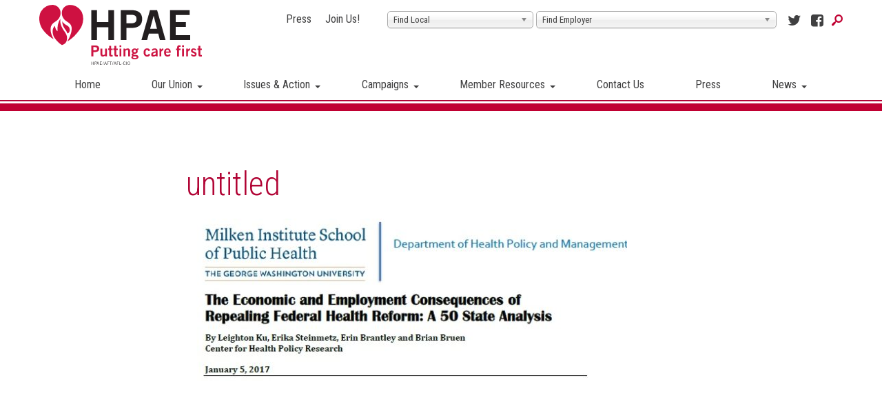

--- FILE ---
content_type: text/html; charset=UTF-8
request_url: https://www.hpae.org/resources/economic-employment-consequences-repealing-federal-health-reform-50-state-analysis/untitled-23/
body_size: 12955
content:
<!DOCTYPE html>
<!--[if lt IE 7]><html lang="en-US" class="no-js ie6 oldie"><![endif]-->
<!--[if IE 7]>	 <html lang="en-US" class="no-js ie7 oldie"><![endif]-->
<!--[if IE 8]>	 <html lang="en-US" class="no-js ie8 oldie"><![endif]-->
<!--[if IE 9]>	 <html lang="en-US" class="no-js ie9 oldie"><![endif]-->
<!--[if gt IE 9]><!--><html lang="en-US" class=""> <!--<![endif]-->
<head>
	<meta name="migrated" content="true" />
	<!-- Facebook Pixel Code -->
	<script>
		!function(f,b,e,v,n,t,s)
		{if(f.fbq)return;n=f.fbq=function(){n.callMethod?
			n.callMethod.apply(n,arguments):n.queue.push(arguments)};
			if(!f._fbq)f._fbq=n;n.push=n;n.loaded=!0;n.version='2.0';
			n.queue=[];t=b.createElement(e);t.async=!0;
			t.src=v;s=b.getElementsByTagName(e)[0];
			s.parentNode.insertBefore(t,s)}(window, document,'script',
				'https://connect.facebook.net/en_US/fbevents.js');
			fbq('init', '2681751652053395');
			fbq('track', 'PageView');
	</script>
	<noscript><img height="1" width="1" style="display:none"
		src="https://www.facebook.com/tr?id=2681751652053395&ev=PageView&noscript=1"
		/>
	</noscript>
	<!-- End Facebook Pixel Code -->

	<title>untitled - Health Professionals &amp; Allied Employees</title>
	<meta http-equiv="content-type" content="text/html; charset=UTF-8" />
	<meta charset="UTF-8" />
	<meta name="viewport" content="width=device-width,initial-scale=1" />
		<link rel="shortcut icon" href="https://www.hpae.org/wp-content/themes/sink_hpae/images/favicon.png?v=1769701379" />
	<link rel="profile" href="https://gmpg.org/xfn/11" />
	<!-- Stylesheets -->
	<link href='https://fonts.googleapis.com/css?family=Merriweather:400,400italic,700,700italic|Roboto+Condensed:300,400,700' rel='stylesheet' type='text/css'>
	<link rel="stylesheet" type="text/css" href="https://www.hpae.org/wp-content/themes/sink_hpae/lib/vendor/bootstrap/css/bootstrap.min.css" media="screen" />
	<link rel="stylesheet" type="text/css" href="https://www.hpae.org/wp-content/themes/sink_hpae/assets/fonts/stylesheet.css" media="screen" />
	<link rel="stylesheet" type="text/css" href="https://www.hpae.org/wp-content/themes/sink_hpae/assets/js/lib/flexslider.css" media="screen" />
	<link rel="stylesheet" type="text/css" href="https://www.hpae.org/wp-content/themes/sink_hpae/assets/css/chosen.min.css" media="screen" />
	<link rel="stylesheet" type="text/css" href="https://www.hpae.org/wp-content/themes/sink_hpae/assets/icons/css/icons-hpae.css" media="screen" />
	<script type="text/javascript" src="https://www.hpae.org/wp-content/themes/sink_hpae/assets/js/lib/modernizr-2.6.2.min.js"></script>
			<meta name='robots' content='index, follow, max-image-preview:large, max-snippet:-1, max-video-preview:-1' />

	<!-- This site is optimized with the Yoast SEO plugin v26.8 - https://yoast.com/product/yoast-seo-wordpress/ -->
	<link rel="canonical" href="https://www.hpae.org/resources/economic-employment-consequences-repealing-federal-health-reform-50-state-analysis/untitled-23/" />
	<meta property="og:locale" content="en_US" />
	<meta property="og:type" content="article" />
	<meta property="og:title" content="untitled - Health Professionals &amp; Allied Employees" />
	<meta property="og:url" content="https://www.hpae.org/resources/economic-employment-consequences-repealing-federal-health-reform-50-state-analysis/untitled-23/" />
	<meta property="og:site_name" content="Health Professionals &amp; Allied Employees" />
	<meta property="og:image" content="https://www.hpae.org/resources/economic-employment-consequences-repealing-federal-health-reform-50-state-analysis/untitled-23" />
	<meta property="og:image:width" content="651" />
	<meta property="og:image:height" content="240" />
	<meta property="og:image:type" content="image/jpeg" />
	<meta name="twitter:card" content="summary_large_image" />
	<script type="application/ld+json" class="yoast-schema-graph">{"@context":"https://schema.org","@graph":[{"@type":"WebPage","@id":"https://www.hpae.org/resources/economic-employment-consequences-repealing-federal-health-reform-50-state-analysis/untitled-23/","url":"https://www.hpae.org/resources/economic-employment-consequences-repealing-federal-health-reform-50-state-analysis/untitled-23/","name":"untitled - Health Professionals &amp; Allied Employees","isPartOf":{"@id":"https://www.hpae.org/#website"},"primaryImageOfPage":{"@id":"https://www.hpae.org/resources/economic-employment-consequences-repealing-federal-health-reform-50-state-analysis/untitled-23/#primaryimage"},"image":{"@id":"https://www.hpae.org/resources/economic-employment-consequences-repealing-federal-health-reform-50-state-analysis/untitled-23/#primaryimage"},"thumbnailUrl":"https://www.hpae.org/wp-content/uploads/2017/02/Untitled-6.jpg","datePublished":"2017-02-23T16:35:39+00:00","breadcrumb":{"@id":"https://www.hpae.org/resources/economic-employment-consequences-repealing-federal-health-reform-50-state-analysis/untitled-23/#breadcrumb"},"inLanguage":"en-US","potentialAction":[{"@type":"ReadAction","target":["https://www.hpae.org/resources/economic-employment-consequences-repealing-federal-health-reform-50-state-analysis/untitled-23/"]}]},{"@type":"ImageObject","inLanguage":"en-US","@id":"https://www.hpae.org/resources/economic-employment-consequences-repealing-federal-health-reform-50-state-analysis/untitled-23/#primaryimage","url":"https://www.hpae.org/wp-content/uploads/2017/02/Untitled-6.jpg","contentUrl":"https://www.hpae.org/wp-content/uploads/2017/02/Untitled-6.jpg","width":651,"height":240},{"@type":"BreadcrumbList","@id":"https://www.hpae.org/resources/economic-employment-consequences-repealing-federal-health-reform-50-state-analysis/untitled-23/#breadcrumb","itemListElement":[{"@type":"ListItem","position":1,"name":"Home","item":"https://www.hpae.org/"},{"@type":"ListItem","position":2,"name":"The Economic and Employment Consequences of Repealing Federal Health Reform: A 50 State Analysis","item":"https://www.hpae.org/resources/economic-employment-consequences-repealing-federal-health-reform-50-state-analysis/"},{"@type":"ListItem","position":3,"name":"untitled"}]},{"@type":"WebSite","@id":"https://www.hpae.org/#website","url":"https://www.hpae.org/","name":"Health Professionals &amp; Allied Employees","description":"HPAE. Putting Care First.","potentialAction":[{"@type":"SearchAction","target":{"@type":"EntryPoint","urlTemplate":"https://www.hpae.org/?s={search_term_string}"},"query-input":{"@type":"PropertyValueSpecification","valueRequired":true,"valueName":"search_term_string"}}],"inLanguage":"en-US"}]}</script>
	<!-- / Yoast SEO plugin. -->


<link rel="alternate" title="oEmbed (JSON)" type="application/json+oembed" href="https://www.hpae.org/wp-json/oembed/1.0/embed?url=https%3A%2F%2Fwww.hpae.org%2Fresources%2Feconomic-employment-consequences-repealing-federal-health-reform-50-state-analysis%2Funtitled-23%2F" />
<link rel="alternate" title="oEmbed (XML)" type="text/xml+oembed" href="https://www.hpae.org/wp-json/oembed/1.0/embed?url=https%3A%2F%2Fwww.hpae.org%2Fresources%2Feconomic-employment-consequences-repealing-federal-health-reform-50-state-analysis%2Funtitled-23%2F&#038;format=xml" />
<style id='wp-img-auto-sizes-contain-inline-css' type='text/css'>
img:is([sizes=auto i],[sizes^="auto," i]){contain-intrinsic-size:3000px 1500px}
/*# sourceURL=wp-img-auto-sizes-contain-inline-css */
</style>
<style id='wp-emoji-styles-inline-css' type='text/css'>

	img.wp-smiley, img.emoji {
		display: inline !important;
		border: none !important;
		box-shadow: none !important;
		height: 1em !important;
		width: 1em !important;
		margin: 0 0.07em !important;
		vertical-align: -0.1em !important;
		background: none !important;
		padding: 0 !important;
	}
/*# sourceURL=wp-emoji-styles-inline-css */
</style>
<style id='classic-theme-styles-inline-css' type='text/css'>
/*! This file is auto-generated */
.wp-block-button__link{color:#fff;background-color:#32373c;border-radius:9999px;box-shadow:none;text-decoration:none;padding:calc(.667em + 2px) calc(1.333em + 2px);font-size:1.125em}.wp-block-file__button{background:#32373c;color:#fff;text-decoration:none}
/*# sourceURL=/wp-includes/css/classic-themes.min.css */
</style>
<link rel='stylesheet' id='contact-form-7-css' href='https://www.hpae.org/wp-content/plugins/contact-form-7/includes/css/styles.css?ver=6.1.4' type='text/css' media='all' />
<link rel='stylesheet' id='socialink-site-deployment-css' href='https://www.hpae.org/wp-content/plugins/socialink-site-deployment/public/css/socialink-site-deployment-public.css?ver=1.0.0' type='text/css' media='all' />
<link rel='stylesheet' id='sink-fb-css-css' href='https://www.hpae.org/wp-content/themes/sink_hpae/lib/vendor/fancybox/dist/jquery.fancybox.min.css?ver=7f4c5cd3c47e492235c2a55eecbc85cf' type='text/css' media='all' />
<link rel='stylesheet' id='sink-theme-css-css' href='https://www.hpae.org/wp-content/themes/sink_hpae/style.css?v=2342+%3F%3E&#038;ver=20150311' type='text/css' media='all' />
<script type="text/javascript" src="https://www.hpae.org/wp-includes/js/jquery/jquery.min.js?ver=3.7.1" id="jquery-core-js"></script>
<script type="text/javascript" src="https://www.hpae.org/wp-includes/js/jquery/jquery-migrate.min.js?ver=3.4.1" id="jquery-migrate-js"></script>
<script type="text/javascript" id="file_uploads_nfpluginsettings-js-extra">
/* <![CDATA[ */
var params = {"clearLogRestUrl":"https://www.hpae.org/wp-json/nf-file-uploads/debug-log/delete-all","clearLogButtonId":"file_uploads_clear_debug_logger","downloadLogRestUrl":"https://www.hpae.org/wp-json/nf-file-uploads/debug-log/get-all","downloadLogButtonId":"file_uploads_download_debug_logger"};
//# sourceURL=file_uploads_nfpluginsettings-js-extra
/* ]]> */
</script>
<script type="text/javascript" src="https://www.hpae.org/wp-content/plugins/ninja-forms-uploads/assets/js/nfpluginsettings.js?ver=3.3.21" id="file_uploads_nfpluginsettings-js"></script>
<script type="text/javascript" src="https://www.hpae.org/wp-content/plugins/socialink-site-deployment/public/js/socialink-site-deployment-public.js?ver=1.0.0" id="socialink-site-deployment-js"></script>
<script type="text/javascript" src="https://www.hpae.org/wp-content/themes/sink_hpae/lib/vendor/fancybox/dist/jquery.fancybox.min.js?ver=7f4c5cd3c47e492235c2a55eecbc85cf" id="sink-fb-js-js"></script>
<script type="text/javascript" src="https://www.hpae.org/wp-content/themes/sink_hpae/lib/vendor/fancybox/src/js/media.js?ver=7f4c5cd3c47e492235c2a55eecbc85cf" id="sink-fb-thumbs-js-js"></script>
<script type="text/javascript" src="https://www.hpae.org/wp-content/themes/sink_hpae/assets/js/main.js?ver=7f4c5cd3c47e492235c2a55eecbc85cf" id="sink-theme-js-js"></script>
<script type="text/javascript" src="https://www.hpae.org/wp-content/themes/sink_hpae/assets/js/jquery-sortable-min.js?ver=7f4c5cd3c47e492235c2a55eecbc85cf" id="sink-sortable-nested-js-js"></script>
<script type="text/javascript" src="https://www.hpae.org/wp-content/themes/sink_hpae/assets/js/chosen.jquery.min.js?ver=7f4c5cd3c47e492235c2a55eecbc85cf" id="sink-theme-chosen-js"></script>
<link rel="https://api.w.org/" href="https://www.hpae.org/wp-json/" /><link rel="alternate" title="JSON" type="application/json" href="https://www.hpae.org/wp-json/wp/v2/media/7071" />
<link rel='shortlink' href='https://www.hpae.org/?p=7071' />
		
					<!-- start sinking dropdowns by yonatan reinberg/social ink (c) 2014 - http://social-ink.net; yoni@social-ink.net -->
						<script type="text/javascript">
							/* <![CDATA[ */
							var sinkingdropdowns = {	"reveal_action":'hover',
														"prevent_top_clicks":'allow',
														"responsive_break":'800'	};
							/* ]]> */				
						</script>
						<!--[if IE 7]>
							<script type="text/javascript" src="https://www.hpae.org/wp-content/plugins/sinking-dropdowns/js/sinking_dropdowns.ie7fix.js"></script>
						<![endif]-->
						<script type="text/javascript" src="https://www.hpae.org/wp-content/plugins/sinking-dropdowns/js/sinking_dropdowns.min.js"></script>
						<link rel="stylesheet" type="text/css" href="https://www.hpae.org/wp-content/plugins/sinking-dropdowns/css/sinking_dropdowns.css" media="screen" />
						 <style type="text/css">
															li.sink_dropdown_top, .sink_dropdown li, .sink_dropdown_top ul.sub-menu {background:rgb(255, 255, 255) ;}
								.dropdown_triangle { border-top: 4px solid rgb(64, 64, 65);}
								li.sink_dropdown_top a, .sink_dropdown li a {color:rgb(64, 64, 65) ;}
								li.sink_dropdown_mid a, .sink_dropdown li li a {background:rgb(255, 255, 255) ; color:rgb(64, 64, 65) ;}
								li.sink_dropdown_bottom a, .sink_dropdown li li li a {background:rgb(255, 255, 255) ; color:rgb(64, 64, 65) ;}
													 </style>
					<!-- end sinking dropdowns by yonatan reinberg/social ink (c) 2014 - http://social-ink.net; yoni@social-ink.net -->					
				<script type="text/javascript">
(function(url){
	if(/(?:Chrome\/26\.0\.1410\.63 Safari\/537\.31|WordfenceTestMonBot)/.test(navigator.userAgent)){ return; }
	var addEvent = function(evt, handler) {
		if (window.addEventListener) {
			document.addEventListener(evt, handler, false);
		} else if (window.attachEvent) {
			document.attachEvent('on' + evt, handler);
		}
	};
	var removeEvent = function(evt, handler) {
		if (window.removeEventListener) {
			document.removeEventListener(evt, handler, false);
		} else if (window.detachEvent) {
			document.detachEvent('on' + evt, handler);
		}
	};
	var evts = 'contextmenu dblclick drag dragend dragenter dragleave dragover dragstart drop keydown keypress keyup mousedown mousemove mouseout mouseover mouseup mousewheel scroll'.split(' ');
	var logHuman = function() {
		if (window.wfLogHumanRan) { return; }
		window.wfLogHumanRan = true;
		var wfscr = document.createElement('script');
		wfscr.type = 'text/javascript';
		wfscr.async = true;
		wfscr.src = url + '&r=' + Math.random();
		(document.getElementsByTagName('head')[0]||document.getElementsByTagName('body')[0]).appendChild(wfscr);
		for (var i = 0; i < evts.length; i++) {
			removeEvent(evts[i], logHuman);
		}
	};
	for (var i = 0; i < evts.length; i++) {
		addEvent(evts[i], logHuman);
	}
})('//www.hpae.org/?wordfence_lh=1&hid=5C8062139DE1DA184063136D801F9E73');
</script>	<script type="text/javascript">
		var ajaxurl = 'https://www.hpae.org/wp-admin/admin-ajax.php';
	</script>
		<link rel="stylesheet" media="screen and (max-width:767px)" href="https://www.hpae.org/wp-content/themes/sink_hpae/assets/css/responsive_768max.css" type="text/css" />
	<!--[if lte IE 9]>
	  <style type="text/css">
		.gradient {
		   filter: none;
		}
	  </style>
		<link rel="stylesheet" type="text/css" href="https://www.hpae.org/wp-content/themes/sink_hpae/css/ie.css" media="screen" />
	     <script>
	        document.createElement('header');
	        document.createElement('nav');
	        document.createElement('section');
	        document.createElement('article');
	        document.createElement('aside');
	         document.createElement('main');
	        document.createElement('footer');
	     </script>
	<![endif]-->
	<script>
		(function(i,s,o,g,r,a,m){i['GoogleAnalyticsObject']=r;i[r]=i[r]||function(){
			(i[r].q=i[r].q||[]).push(arguments)},i[r].l=1*new Date();a=s.createElement(o),
			m=s.getElementsByTagName(o)[0];a.async=1;a.src=g;m.parentNode.insertBefore(a,m)
		})(window,document,'script','https://www.google-analytics.com/analytics.js','ga');
		ga('create', 'UA-40206481-1', 'auto');
		ga('send', 'pageview');
	</script>
<style id='global-styles-inline-css' type='text/css'>
:root{--wp--preset--aspect-ratio--square: 1;--wp--preset--aspect-ratio--4-3: 4/3;--wp--preset--aspect-ratio--3-4: 3/4;--wp--preset--aspect-ratio--3-2: 3/2;--wp--preset--aspect-ratio--2-3: 2/3;--wp--preset--aspect-ratio--16-9: 16/9;--wp--preset--aspect-ratio--9-16: 9/16;--wp--preset--color--black: #000000;--wp--preset--color--cyan-bluish-gray: #abb8c3;--wp--preset--color--white: #ffffff;--wp--preset--color--pale-pink: #f78da7;--wp--preset--color--vivid-red: #cf2e2e;--wp--preset--color--luminous-vivid-orange: #ff6900;--wp--preset--color--luminous-vivid-amber: #fcb900;--wp--preset--color--light-green-cyan: #7bdcb5;--wp--preset--color--vivid-green-cyan: #00d084;--wp--preset--color--pale-cyan-blue: #8ed1fc;--wp--preset--color--vivid-cyan-blue: #0693e3;--wp--preset--color--vivid-purple: #9b51e0;--wp--preset--gradient--vivid-cyan-blue-to-vivid-purple: linear-gradient(135deg,rgb(6,147,227) 0%,rgb(155,81,224) 100%);--wp--preset--gradient--light-green-cyan-to-vivid-green-cyan: linear-gradient(135deg,rgb(122,220,180) 0%,rgb(0,208,130) 100%);--wp--preset--gradient--luminous-vivid-amber-to-luminous-vivid-orange: linear-gradient(135deg,rgb(252,185,0) 0%,rgb(255,105,0) 100%);--wp--preset--gradient--luminous-vivid-orange-to-vivid-red: linear-gradient(135deg,rgb(255,105,0) 0%,rgb(207,46,46) 100%);--wp--preset--gradient--very-light-gray-to-cyan-bluish-gray: linear-gradient(135deg,rgb(238,238,238) 0%,rgb(169,184,195) 100%);--wp--preset--gradient--cool-to-warm-spectrum: linear-gradient(135deg,rgb(74,234,220) 0%,rgb(151,120,209) 20%,rgb(207,42,186) 40%,rgb(238,44,130) 60%,rgb(251,105,98) 80%,rgb(254,248,76) 100%);--wp--preset--gradient--blush-light-purple: linear-gradient(135deg,rgb(255,206,236) 0%,rgb(152,150,240) 100%);--wp--preset--gradient--blush-bordeaux: linear-gradient(135deg,rgb(254,205,165) 0%,rgb(254,45,45) 50%,rgb(107,0,62) 100%);--wp--preset--gradient--luminous-dusk: linear-gradient(135deg,rgb(255,203,112) 0%,rgb(199,81,192) 50%,rgb(65,88,208) 100%);--wp--preset--gradient--pale-ocean: linear-gradient(135deg,rgb(255,245,203) 0%,rgb(182,227,212) 50%,rgb(51,167,181) 100%);--wp--preset--gradient--electric-grass: linear-gradient(135deg,rgb(202,248,128) 0%,rgb(113,206,126) 100%);--wp--preset--gradient--midnight: linear-gradient(135deg,rgb(2,3,129) 0%,rgb(40,116,252) 100%);--wp--preset--font-size--small: 13px;--wp--preset--font-size--medium: 20px;--wp--preset--font-size--large: 36px;--wp--preset--font-size--x-large: 42px;--wp--preset--spacing--20: 0.44rem;--wp--preset--spacing--30: 0.67rem;--wp--preset--spacing--40: 1rem;--wp--preset--spacing--50: 1.5rem;--wp--preset--spacing--60: 2.25rem;--wp--preset--spacing--70: 3.38rem;--wp--preset--spacing--80: 5.06rem;--wp--preset--shadow--natural: 6px 6px 9px rgba(0, 0, 0, 0.2);--wp--preset--shadow--deep: 12px 12px 50px rgba(0, 0, 0, 0.4);--wp--preset--shadow--sharp: 6px 6px 0px rgba(0, 0, 0, 0.2);--wp--preset--shadow--outlined: 6px 6px 0px -3px rgb(255, 255, 255), 6px 6px rgb(0, 0, 0);--wp--preset--shadow--crisp: 6px 6px 0px rgb(0, 0, 0);}:where(.is-layout-flex){gap: 0.5em;}:where(.is-layout-grid){gap: 0.5em;}body .is-layout-flex{display: flex;}.is-layout-flex{flex-wrap: wrap;align-items: center;}.is-layout-flex > :is(*, div){margin: 0;}body .is-layout-grid{display: grid;}.is-layout-grid > :is(*, div){margin: 0;}:where(.wp-block-columns.is-layout-flex){gap: 2em;}:where(.wp-block-columns.is-layout-grid){gap: 2em;}:where(.wp-block-post-template.is-layout-flex){gap: 1.25em;}:where(.wp-block-post-template.is-layout-grid){gap: 1.25em;}.has-black-color{color: var(--wp--preset--color--black) !important;}.has-cyan-bluish-gray-color{color: var(--wp--preset--color--cyan-bluish-gray) !important;}.has-white-color{color: var(--wp--preset--color--white) !important;}.has-pale-pink-color{color: var(--wp--preset--color--pale-pink) !important;}.has-vivid-red-color{color: var(--wp--preset--color--vivid-red) !important;}.has-luminous-vivid-orange-color{color: var(--wp--preset--color--luminous-vivid-orange) !important;}.has-luminous-vivid-amber-color{color: var(--wp--preset--color--luminous-vivid-amber) !important;}.has-light-green-cyan-color{color: var(--wp--preset--color--light-green-cyan) !important;}.has-vivid-green-cyan-color{color: var(--wp--preset--color--vivid-green-cyan) !important;}.has-pale-cyan-blue-color{color: var(--wp--preset--color--pale-cyan-blue) !important;}.has-vivid-cyan-blue-color{color: var(--wp--preset--color--vivid-cyan-blue) !important;}.has-vivid-purple-color{color: var(--wp--preset--color--vivid-purple) !important;}.has-black-background-color{background-color: var(--wp--preset--color--black) !important;}.has-cyan-bluish-gray-background-color{background-color: var(--wp--preset--color--cyan-bluish-gray) !important;}.has-white-background-color{background-color: var(--wp--preset--color--white) !important;}.has-pale-pink-background-color{background-color: var(--wp--preset--color--pale-pink) !important;}.has-vivid-red-background-color{background-color: var(--wp--preset--color--vivid-red) !important;}.has-luminous-vivid-orange-background-color{background-color: var(--wp--preset--color--luminous-vivid-orange) !important;}.has-luminous-vivid-amber-background-color{background-color: var(--wp--preset--color--luminous-vivid-amber) !important;}.has-light-green-cyan-background-color{background-color: var(--wp--preset--color--light-green-cyan) !important;}.has-vivid-green-cyan-background-color{background-color: var(--wp--preset--color--vivid-green-cyan) !important;}.has-pale-cyan-blue-background-color{background-color: var(--wp--preset--color--pale-cyan-blue) !important;}.has-vivid-cyan-blue-background-color{background-color: var(--wp--preset--color--vivid-cyan-blue) !important;}.has-vivid-purple-background-color{background-color: var(--wp--preset--color--vivid-purple) !important;}.has-black-border-color{border-color: var(--wp--preset--color--black) !important;}.has-cyan-bluish-gray-border-color{border-color: var(--wp--preset--color--cyan-bluish-gray) !important;}.has-white-border-color{border-color: var(--wp--preset--color--white) !important;}.has-pale-pink-border-color{border-color: var(--wp--preset--color--pale-pink) !important;}.has-vivid-red-border-color{border-color: var(--wp--preset--color--vivid-red) !important;}.has-luminous-vivid-orange-border-color{border-color: var(--wp--preset--color--luminous-vivid-orange) !important;}.has-luminous-vivid-amber-border-color{border-color: var(--wp--preset--color--luminous-vivid-amber) !important;}.has-light-green-cyan-border-color{border-color: var(--wp--preset--color--light-green-cyan) !important;}.has-vivid-green-cyan-border-color{border-color: var(--wp--preset--color--vivid-green-cyan) !important;}.has-pale-cyan-blue-border-color{border-color: var(--wp--preset--color--pale-cyan-blue) !important;}.has-vivid-cyan-blue-border-color{border-color: var(--wp--preset--color--vivid-cyan-blue) !important;}.has-vivid-purple-border-color{border-color: var(--wp--preset--color--vivid-purple) !important;}.has-vivid-cyan-blue-to-vivid-purple-gradient-background{background: var(--wp--preset--gradient--vivid-cyan-blue-to-vivid-purple) !important;}.has-light-green-cyan-to-vivid-green-cyan-gradient-background{background: var(--wp--preset--gradient--light-green-cyan-to-vivid-green-cyan) !important;}.has-luminous-vivid-amber-to-luminous-vivid-orange-gradient-background{background: var(--wp--preset--gradient--luminous-vivid-amber-to-luminous-vivid-orange) !important;}.has-luminous-vivid-orange-to-vivid-red-gradient-background{background: var(--wp--preset--gradient--luminous-vivid-orange-to-vivid-red) !important;}.has-very-light-gray-to-cyan-bluish-gray-gradient-background{background: var(--wp--preset--gradient--very-light-gray-to-cyan-bluish-gray) !important;}.has-cool-to-warm-spectrum-gradient-background{background: var(--wp--preset--gradient--cool-to-warm-spectrum) !important;}.has-blush-light-purple-gradient-background{background: var(--wp--preset--gradient--blush-light-purple) !important;}.has-blush-bordeaux-gradient-background{background: var(--wp--preset--gradient--blush-bordeaux) !important;}.has-luminous-dusk-gradient-background{background: var(--wp--preset--gradient--luminous-dusk) !important;}.has-pale-ocean-gradient-background{background: var(--wp--preset--gradient--pale-ocean) !important;}.has-electric-grass-gradient-background{background: var(--wp--preset--gradient--electric-grass) !important;}.has-midnight-gradient-background{background: var(--wp--preset--gradient--midnight) !important;}.has-small-font-size{font-size: var(--wp--preset--font-size--small) !important;}.has-medium-font-size{font-size: var(--wp--preset--font-size--medium) !important;}.has-large-font-size{font-size: var(--wp--preset--font-size--large) !important;}.has-x-large-font-size{font-size: var(--wp--preset--font-size--x-large) !important;}
/*# sourceURL=global-styles-inline-css */
</style>
</head>
<body data-rsssl=1 class="attachment wp-singular attachment-template-default single single-attachment postid-7071 attachmentid-7071 attachment-jpeg wp-theme-sink_hpae usr-0">
		<div id="container" class="no_hero normal_layout">
		<nav class="search_container">
	<form action="https://www.hpae.org" method="get">
		<input placeholder="Search Our Site" title="Search" type="text" name="s" class="fancyfont search_input clearMeFocus"  />
		<input type="hidden" id="searchsubmit" />
	</form>
</nav>		<header id="header" class="fancyfont">
			<div class="header_inner mobile_only">
	<nav class="menu_nav">
		<input id="mobile_expand_menu" data-expand="mobile_menu" type="checkbox" class="mobile_expansion">
		<label for="mobile_expand_menu"><span class="text_assist">MENU</span></label>
	</nav>		
	
	<div class="logo">
		<a href="https://www.hpae.org/"><img src="https://www.hpae.org/wp-content/themes/sink_hpae/images/logo.svg" title="Health Professionals &amp; Allied Employees - HPAE. Putting Care First." alt="Health Professionals &amp; Allied Employees - HPAE. Putting Care First." /></a>
	</div>
	
	<nav class="searcher">
		<input id="mobile_expand_search" data-expand="mobile_search" type="checkbox" class="mobile_expansion">
		<label for="mobile_expand_search" class="mobile_expand_search icon-search icon-hpae-search"><span class="text_assist">SEARCH</span></label>
	</nav>

		<div class="clearfix"></div>
		
		<div class="mobile_expand" id="mobile_menu">
			<div class="sink_dropdown_container no-js"><ul id="menu-main" class="sink_dropdown"><li id="menu-item-54" class="menu-item menu-item-type-post_type menu-item-object-page menu-item-home menu-item-54"><a href="https://www.hpae.org/" class="health-professionals-allied-employees-home-54">Home</a></li>
<li id="menu-item-114" class="menu-item menu-item-type-post_type menu-item-object-page menu-item-has-children menu-item-114"><a href="https://www.hpae.org/our-union/" class="health-professionals-allied-employees-our-union-114">Our Union</a>
<ul class="sub-menu">
	<li id="menu-item-119" class="menu-item menu-item-type-post_type menu-item-object-page menu-item-119"><a href="https://www.hpae.org/our-union/" class="health-professionals-allied-employees-who-we-are-119">Who We Are</a></li>
	<li id="menu-item-118" class="menu-item menu-item-type-post_type menu-item-object-page menu-item-118"><a href="https://www.hpae.org/our-union/leadership/" class="health-professionals-allied-employees-leadership-118">Leadership</a></li>
	<li id="menu-item-2284" class="menu-item menu-item-type-post_type menu-item-object-page menu-item-2284"><a href="https://www.hpae.org/find-my-local/" class="health-professionals-allied-employees-who-we-represent-2284">Who We Represent</a></li>
	<li id="menu-item-2294" class="menu-item menu-item-type-post_type menu-item-object-page menu-item-2294"><a href="https://www.hpae.org/our-union/state-officers-and-staff-directory/" class="health-professionals-allied-employees-staff-directory-2294">Staff Directory</a></li>
	<li id="menu-item-2293" class="menu-item menu-item-type-post_type menu-item-object-page menu-item-2293"><a href="https://www.hpae.org/our-union/office-locations-2/" class="health-professionals-allied-employees-office-locations-2293">Office Locations</a></li>
	<li id="menu-item-23299" class="menu-item menu-item-type-custom menu-item-object-custom menu-item-23299"><a href="https://hpae.applicantstack.com/x/openings" class="health-professionals-allied-employees-career-opportunities-at-hpae-23299">Career Opportunities at HPAE</a></li>
</ul>
</li>
<li id="menu-item-1036" class="menu-item menu-item-type-custom menu-item-object-custom menu-item-has-children menu-item-1036"><a class="health-professionals-allied-employees-issues-action-1036">Issues &#038; Action</a>
<ul class="sub-menu">
	<li id="menu-item-2080" class="menu-item menu-item-type-post_type menu-item-object-issues menu-item-has-children menu-item-2080"><a href="https://www.hpae.org/issues/health-and-safety/" class="health-professionals-allied-employees-health-and-safety-2080">Health and Safety</a>
	<ul class="sub-menu">
		<li id="menu-item-14862" class="menu-item menu-item-type-post_type menu-item-object-issues menu-item-14862"><a href="https://www.hpae.org/issues/coronavirus-what-you-need-to-know/" class="health-professionals-allied-employees-coronavirus-what-you-need-to-know-14862">Coronavirus: What you need to know</a></li>
		<li id="menu-item-2097" class="menu-item menu-item-type-post_type menu-item-object-issues menu-item-2097"><a href="https://www.hpae.org/issues/health-and-safety/workers-compensation/" class="health-professionals-allied-employees-workers-compensation-2097">Workers Compensation</a></li>
		<li id="menu-item-7588" class="menu-item menu-item-type-post_type menu-item-object-issues menu-item-7588"><a href="https://www.hpae.org/issues/health-and-safety/workplace-violence-prevention/" class="health-professionals-allied-employees-workplace-violence-prevention-7588">Workplace Violence Prevention</a></li>
		<li id="menu-item-2101" class="menu-item menu-item-type-post_type menu-item-object-issues menu-item-2101"><a href="https://www.hpae.org/issues/health-and-safety/safe-patient-handling/" class="health-professionals-allied-employees-safe-patient-handling-2101">Safe Patient Handling</a></li>
	</ul>
</li>
	<li id="menu-item-2098" class="menu-item menu-item-type-post_type menu-item-object-issues menu-item-2098"><a href="https://www.hpae.org/issues/safe-staffing/" class="health-professionals-allied-employees-safe-staffing-2098">Safe Staffing</a></li>
	<li id="menu-item-1038" class="menu-item menu-item-type-post_type menu-item-object-issues menu-item-1038"><a href="https://www.hpae.org/issues/merge-monitor/" class="health-professionals-allied-employees-merger-monitor-1038">Merger Monitor</a></li>
	<li id="menu-item-4654" class="menu-item menu-item-type-post_type menu-item-object-issues menu-item-4654"><a href="https://www.hpae.org/issues/hpae-white-papers-publications/" class="health-professionals-allied-employees-hpae-position-papers-publications-4654">HPAE Position Papers &#038; Publications</a></li>
</ul>
</li>
<li id="menu-item-1037" class="menu-item menu-item-type-custom menu-item-object-custom menu-item-has-children menu-item-1037"><a class="health-professionals-allied-employees-campaigns-1037">Campaigns</a>
<ul class="sub-menu">
	<li id="menu-item-1046" class="menu-item menu-item-type-post_type menu-item-object-campaigns menu-item-1046"><a href="https://www.hpae.org/campaigns/campaign-for-safe-staffing-legislation/" class="health-professionals-allied-employees-campaign-for-patient-safety-and-safe-staffing-1046">Campaign for Patient Safety and Safe Staffing</a></li>
	<li id="menu-item-19572" class="menu-item menu-item-type-post_type menu-item-object-campaigns menu-item-19572"><a href="https://www.hpae.org/campaigns/njs-only-public-hospital-needs-a-state-of-the-art-medical-campus/" class="health-professionals-allied-employees-njs-only-public-hospital-needs-a-state-of-the-art-medical-campus-19572">NJ’s only Public Hospital Needs a State-of-the-Art Medical Campus</a></li>
	<li id="menu-item-17884" class="menu-item menu-item-type-post_type menu-item-object-campaigns menu-item-17884"><a href="https://www.hpae.org/campaigns/election-center-2025/" class="health-professionals-allied-employees-election-center-17884">Election Center</a></li>
	<li id="menu-item-2376" class="menu-item menu-item-type-post_type menu-item-object-campaigns menu-item-has-children menu-item-2376"><a href="https://www.hpae.org/campaigns/committee-political-education-cope/" class="health-professionals-allied-employees-committee-on-political-education-cope-2376">Committee on Political Education (COPE)</a>
	<ul class="sub-menu">
		<li id="menu-item-2377" class="menu-item menu-item-type-post_type menu-item-object-campaigns menu-item-2377"><a href="https://www.hpae.org/campaigns/committee-political-education-cope/hpaes-legislative-accomplishments-2/" class="health-professionals-allied-employees-hpaes-legislative-accomplishments-2377">HPAE’s Legislative Accomplishments</a></li>
		<li id="menu-item-2378" class="menu-item menu-item-type-post_type menu-item-object-campaigns menu-item-2378"><a href="https://www.hpae.org/campaigns/committee-political-education-cope/legislative-priorities/" class="health-professionals-allied-employees-legislative-priorities-2378">Legislative Priorities</a></li>
	</ul>
</li>
</ul>
</li>
<li id="menu-item-1031" class="menu-item menu-item-type-post_type menu-item-object-page menu-item-has-children menu-item-1031"><a href="https://www.hpae.org/member-resources/" class="health-professionals-allied-employees-member-resources-1031">Member Resources</a>
<ul class="sub-menu">
	<li id="menu-item-17074" class="menu-item menu-item-type-post_type menu-item-object-resources menu-item-17074"><a href="https://www.hpae.org/resources/attorney-referral-for-nj-workers-compensation/" class="health-professionals-allied-employees-attorney-referral-for-nj-workers-compensation-17074">Attorney Referral for NJ Workers Compensation</a></li>
	<li id="menu-item-4343" class="menu-item menu-item-type-taxonomy menu-item-object-resource menu-item-4343"><a href="https://www.hpae.org/resource/forms/" class="health-professionals-allied-employees-hpae-forms-4343">HPAE Forms</a></li>
	<li id="menu-item-4345" class="menu-item menu-item-type-taxonomy menu-item-object-resource menu-item-4345"><a href="https://www.hpae.org/resource/benefits/" class="health-professionals-allied-employees-union-benefits-4345">Union Benefits</a></li>
	<li id="menu-item-4346" class="menu-item menu-item-type-taxonomy menu-item-object-resource menu-item-4346"><a href="https://www.hpae.org/resource/rmt/" class="health-professionals-allied-employees-retiree-medical-trust-4346">Retiree Medical Trust</a></li>
	<li id="menu-item-4344" class="menu-item menu-item-type-taxonomy menu-item-object-resource menu-item-4344"><a href="https://www.hpae.org/resource/education/" class="health-professionals-allied-employees-education-training-4344">Education &amp; Training</a></li>
	<li id="menu-item-2444" class="menu-item menu-item-type-post_type menu-item-object-page menu-item-2444"><a href="https://www.hpae.org/find-my-local/" class="health-professionals-allied-employees-who-we-represent-2444">Who We Represent</a></li>
	<li id="menu-item-2475" class="menu-item menu-item-type-post_type menu-item-object-page menu-item-2475"><a href="https://www.hpae.org/update-my-information/" class="health-professionals-allied-employees-update-my-information-2475">Update my Information</a></li>
	<li id="menu-item-4347" class="menu-item menu-item-type-taxonomy menu-item-object-resource menu-item-4347"><a href="https://www.hpae.org/resource/cope-contribution-application-forms/" class="health-professionals-allied-employees-cope-contribution-application-forms-4347">COPE Contribution &amp; Application Forms</a></li>
	<li id="menu-item-18908" class="menu-item menu-item-type-post_type menu-item-object-resources menu-item-18908"><a href="https://www.hpae.org/resources/pascack-valley-hospital-pension/" class="health-professionals-allied-employees-pascack-valley-hospital-pension-18908">Pascack Valley Hospital Pension</a></li>
</ul>
</li>
<li id="menu-item-1033" class="menu-item menu-item-type-post_type menu-item-object-page menu-item-1033"><a href="https://www.hpae.org/contact-us/" class="health-professionals-allied-employees-contact-us-1033">Contact Us</a></li>
<li id="menu-item-2304" class="menu-item menu-item-type-taxonomy menu-item-object-category menu-item-2304"><a href="https://www.hpae.org/hpae-press/" class="health-professionals-allied-employees-press-2304">Press</a></li>
<li id="menu-item-1034" class="menu-item menu-item-type-taxonomy menu-item-object-category menu-item-has-children menu-item-1034"><a href="https://www.hpae.org/hpae-news/" class="health-professionals-allied-employees-news-1034">News</a>
<ul class="sub-menu">
	<li id="menu-item-2453" class="menu-item menu-item-type-taxonomy menu-item-object-category menu-item-2453"><a href="https://www.hpae.org/hpae-news/" class="health-professionals-allied-employees-hpae-news-2453">HPAE News</a></li>
	<li id="menu-item-2454" class="menu-item menu-item-type-taxonomy menu-item-object-category menu-item-2454"><a href="https://www.hpae.org/local-updates/" class="health-professionals-allied-employees-local-updates-2454">Local Updates</a></li>
	<li id="menu-item-2455" class="menu-item menu-item-type-taxonomy menu-item-object-category menu-item-2455"><a href="https://www.hpae.org/news/" class="health-professionals-allied-employees-news-2455">News</a></li>
</ul>
</li>
<li id="menu-item-3805" class="mobile_only menu-item menu-item-type-post_type menu-item-object-page menu-item-3805"><a href="https://www.hpae.org/join/" class="health-professionals-allied-employees-join-us-3805">Join Us!</a></li>
</ul></div>		</div>	

		<div class="mobile_expand right" id="mobile_search">
			<form action="https://www.hpae.org" method="get">
				<input value="Search" title="Search" type="text" name="s" class="search_input clearMeFocus"  />
				<input type="hidden" id="searchsubmit" />
			</form>
		</div>	

		<div class="local_find nudged">
							<select name="" class="employer_chooser_execute" id="local_chooser_mobile">
					<option value="">Find Local</option>
											<option  value="https://www.hpae.org/local/local-5004/">Local 5004</option>
											<option  value="https://www.hpae.org/local/local-5030/">Local 5030</option>
											<option  value="https://www.hpae.org/local/local-5058/">Local 5058</option>
											<option  value="https://www.hpae.org/local/local-5089-rutgers/">Local 5089 Rutgers</option>
											<option  value="https://www.hpae.org/local/local-5089/">Local 5089 University Hospital</option>
											<option  value="https://www.hpae.org/local/local-5091/">Local 5091</option>
											<option  value="https://www.hpae.org/local/local-5094-rowan-university/">Local 5094 Rowan University</option>
											<option  value="https://www.hpae.org/local/local-5094/">Local 5094 Rutgers</option>
											<option  value="https://www.hpae.org/local/local-5094-university-hospital/">Local 5094 University Hospital</option>
											<option  value="https://www.hpae.org/local/local-5097/">Local 5097</option>
											<option  value="https://www.hpae.org/local/local-5103/">Local 5103</option>
											<option  value="https://www.hpae.org/local/local-5105/">Local 5105</option>
											<option  value="https://www.hpae.org/local/local-5106/">Local 5106</option>
											<option  value="https://www.hpae.org/local/local-5107/">Local 5107</option>
											<option  value="https://www.hpae.org/local/local-5112/">Local 5112</option>
											<option  value="https://www.hpae.org/local/local-5118/">Local 5118</option>
											<option  value="https://www.hpae.org/local/local-5131/">Local 5131</option>
											<option  value="https://www.hpae.org/local/local-5138/">Local 5138</option>
											<option  value="https://www.hpae.org/local/local-5142/">Local 5142</option>
											<option  value="https://www.hpae.org/local/local-5147/">Local 5147</option>
											<option  value="https://www.hpae.org/local/local-5185/">Local 5185</option>
											<option  value="https://www.hpae.org/local/local-5186/">Local 5186</option>
											<option  value="https://www.hpae.org/local/local-5621/">Local 5621</option>
											<option  value="https://www.hpae.org/local/local-5629/">Local 5629</option>
											<option  value="https://www.hpae.org/local/local-8071-r/">Local 8071-R</option>
									</select>
					
			
		</div>	
</div>

<div class="header_inner desktop_only centering_box">
	<div class="topbar fancyfont">
		<div class="logo">
			<a href="https://www.hpae.org/"><img src="https://www.hpae.org/wp-content/themes/sink_hpae/images/logo.svg" title="Health Professionals &amp; Allied Employees - HPAE. Putting Care First." alt="Health Professionals &amp; Allied Employees - HPAE. Putting Care First." /></a>
		</div>
		<div class="site_interactions nudged">
			<a href="#" data-expand=".search_container" title="Search Health Professionals &amp; Allied Employees" class="search_icon_header icon-hpae-search"></a>		
				<nav class="socialmedia menu_horizontal " role="social_media">
		<ul>
									<li class="media-link media-link-twitter"><a class="socialmedia_clicker" title="See Health Professionals &amp; Allied Employees on Twitter" href="https://twitter.com/hpaeaft"><span class="iconographer icon-hpae-twitter"></span><span class="labels">@hpaeaft</span></a></li>
										<li class="media-link media-link-facebook"><a class="socialmedia_clicker" title="See Health Professionals &amp; Allied Employees on Facebook" href="https://www.facebook.com/hpae.aft/"><span class="iconographer icon-hpae-facebook"></span><span class="labels">fb.com/hpae.aft</span></a></li>
						</ul>
		<div class="clearfix"></div>
	</nav>
					
		</div>
		<div class="local_find nudged">
							<select name="" id="local_chooser" class="chosen">
					<option value="">Find Local</option>
											<option  value="https://www.hpae.org/local/local-5004/">Local 5004</option>
											<option  value="https://www.hpae.org/local/local-5030/">Local 5030</option>
											<option  value="https://www.hpae.org/local/local-5058/">Local 5058</option>
											<option  value="https://www.hpae.org/local/local-5089-rutgers/">Local 5089 Rutgers</option>
											<option  value="https://www.hpae.org/local/local-5089/">Local 5089 University Hospital</option>
											<option  value="https://www.hpae.org/local/local-5091/">Local 5091</option>
											<option  value="https://www.hpae.org/local/local-5094-rowan-university/">Local 5094 Rowan University</option>
											<option  value="https://www.hpae.org/local/local-5094/">Local 5094 Rutgers</option>
											<option  value="https://www.hpae.org/local/local-5094-university-hospital/">Local 5094 University Hospital</option>
											<option  value="https://www.hpae.org/local/local-5097/">Local 5097</option>
											<option  value="https://www.hpae.org/local/local-5103/">Local 5103</option>
											<option  value="https://www.hpae.org/local/local-5105/">Local 5105</option>
											<option  value="https://www.hpae.org/local/local-5106/">Local 5106</option>
											<option  value="https://www.hpae.org/local/local-5107/">Local 5107</option>
											<option  value="https://www.hpae.org/local/local-5112/">Local 5112</option>
											<option  value="https://www.hpae.org/local/local-5118/">Local 5118</option>
											<option  value="https://www.hpae.org/local/local-5131/">Local 5131</option>
											<option  value="https://www.hpae.org/local/local-5138/">Local 5138</option>
											<option  value="https://www.hpae.org/local/local-5142/">Local 5142</option>
											<option  value="https://www.hpae.org/local/local-5147/">Local 5147</option>
											<option  value="https://www.hpae.org/local/local-5185/">Local 5185</option>
											<option  value="https://www.hpae.org/local/local-5186/">Local 5186</option>
											<option  value="https://www.hpae.org/local/local-5621/">Local 5621</option>
											<option  value="https://www.hpae.org/local/local-5629/">Local 5629</option>
											<option  value="https://www.hpae.org/local/local-8071-r/">Local 8071-R</option>
									</select>
										<select name="" id="employer_chooser" class="chosen employer_chooser_execute">
					<option value="">Find Employer</option>
											<option  value="https://www.hpae.org/local/local-5107/">VNA Health Group of New Jersey, LLC</option>
											<option  value="https://www.hpae.org/local/local-5094-rowan-university/">Rowan University - Professionals &amp; RNs</option>
											<option  value="https://www.hpae.org/local/local-5107/">Visiting Nurses Association of Englewood</option>
											<option  value="https://www.hpae.org/local/local-5629/">AAC/Sunrise House</option>
											<option  value="https://www.hpae.org/local/local-5058/">Jersey Shore Medical Center</option>
											<option  value="https://www.hpae.org/local/local-5094-university-hospital/">University Hospital Professionals</option>
											<option  value="https://www.hpae.org/local/local-5138/">Southern Ocean Medical Center</option>
											<option  value="https://www.hpae.org/local/local-5107/">United Methodist Communities</option>
											<option  value="https://www.hpae.org/local/local-5107/">The Phoenix Center for Rehabilitation and Pediatrics</option>
											<option  value="https://www.hpae.org/local/local-5091/">New Bridge Medical Center</option>
											<option  value="https://www.hpae.org/local/local-5107/">Llanfair House</option>
											<option  value="https://www.hpae.org/local/local-5089/">University Hospital -RNs</option>
											<option  value="https://www.hpae.org/local/local-5147/">Hudson Regional Hospital</option>
											<option  value="https://www.hpae.org/local/local-5112/">Cornerstone Behavioral Health Hospital</option>
											<option  value="https://www.hpae.org/local/local-5131/">Inspira Health - Vineland, Elmer, and Bridgeton</option>
											<option  value="https://www.hpae.org/local/local-5186/">Christ Hospital</option>
											<option  value="https://www.hpae.org/local/local-5106/">Temple Episcopal Hospital</option>
											<option  value="https://www.hpae.org/local/local-5118/">Cooper University Health Care</option>
											<option  value="https://www.hpae.org/local/local-5103/">American Red Cross</option>
											<option  value="https://www.hpae.org/local/local-5030/">Palisades Medical Center</option>
											<option  value="https://www.hpae.org/local/local-5621/">Inspira Health - Woodbury</option>
											<option  value="https://www.hpae.org/local/local-5105/">Virtua Health Alliance</option>
											<option  value="https://www.hpae.org/local/local-5142/">Inspira Health Center in Mannington, NJ</option>
											<option  value="https://www.hpae.org/local/local-5185/">Bayonne Medical Center</option>
											<option  value="https://www.hpae.org/local/local-5089-rutgers/">Rutgers University – Registered Nurses.</option>
											<option  value="https://www.hpae.org/local/local-5097/">Complete Care at the Harborage</option>
											<option  value="https://www.hpae.org/local/local-5089-rutgers/">Rutgers University - UCHC RNs</option>
											<option  value="https://www.hpae.org/local/local-5004/">Englewood Hospital and Medical Center</option>
											<option  value="https://www.hpae.org/local/local-5094/">Rutgers University - Professionals</option>
									</select>
						
		</div>
		<div class="smallmenu menu_horizontal nudged"><ul id="menu-top" class="menu"><li id="menu-item-2305" class="menu-item menu-item-type-taxonomy menu-item-object-category menu-item-2305"><a href="https://www.hpae.org/hpae-press/" class="health-professionals-allied-employees-press-2305">Press</a></li>
<li id="menu-item-55" class="menu-item menu-item-type-post_type menu-item-object-page menu-item-55"><a href="https://www.hpae.org/join/" class="health-professionals-allied-employees-join-us-55">Join Us!</a></li>
</ul></div>
		<div class="clearfix"></div>
	</div>
	<nav class="topmenu menu_horizontal">
		<div class="sink_dropdown_container no-js"><ul id="menu-main-1" class="sink_dropdown"><li class="menu-item menu-item-type-post_type menu-item-object-page menu-item-home menu-item-54"><a href="https://www.hpae.org/" class="health-professionals-allied-employees-home-54">Home</a></li>
<li class="menu-item menu-item-type-post_type menu-item-object-page menu-item-has-children menu-item-114"><a href="https://www.hpae.org/our-union/" class="health-professionals-allied-employees-our-union-114">Our Union</a>
<ul class="sub-menu">
	<li class="menu-item menu-item-type-post_type menu-item-object-page menu-item-119"><a href="https://www.hpae.org/our-union/" class="health-professionals-allied-employees-who-we-are-119">Who We Are</a></li>
	<li class="menu-item menu-item-type-post_type menu-item-object-page menu-item-118"><a href="https://www.hpae.org/our-union/leadership/" class="health-professionals-allied-employees-leadership-118">Leadership</a></li>
	<li class="menu-item menu-item-type-post_type menu-item-object-page menu-item-2284"><a href="https://www.hpae.org/find-my-local/" class="health-professionals-allied-employees-who-we-represent-2284">Who We Represent</a></li>
	<li class="menu-item menu-item-type-post_type menu-item-object-page menu-item-2294"><a href="https://www.hpae.org/our-union/state-officers-and-staff-directory/" class="health-professionals-allied-employees-staff-directory-2294">Staff Directory</a></li>
	<li class="menu-item menu-item-type-post_type menu-item-object-page menu-item-2293"><a href="https://www.hpae.org/our-union/office-locations-2/" class="health-professionals-allied-employees-office-locations-2293">Office Locations</a></li>
	<li class="menu-item menu-item-type-custom menu-item-object-custom menu-item-23299"><a href="https://hpae.applicantstack.com/x/openings" class="health-professionals-allied-employees-career-opportunities-at-hpae-23299">Career Opportunities at HPAE</a></li>
</ul>
</li>
<li class="menu-item menu-item-type-custom menu-item-object-custom menu-item-has-children menu-item-1036"><a class="health-professionals-allied-employees-issues-action-1036">Issues &#038; Action</a>
<ul class="sub-menu">
	<li class="menu-item menu-item-type-post_type menu-item-object-issues menu-item-has-children menu-item-2080"><a href="https://www.hpae.org/issues/health-and-safety/" class="health-professionals-allied-employees-health-and-safety-2080">Health and Safety</a>
	<ul class="sub-menu">
		<li class="menu-item menu-item-type-post_type menu-item-object-issues menu-item-14862"><a href="https://www.hpae.org/issues/coronavirus-what-you-need-to-know/" class="health-professionals-allied-employees-coronavirus-what-you-need-to-know-14862">Coronavirus: What you need to know</a></li>
		<li class="menu-item menu-item-type-post_type menu-item-object-issues menu-item-2097"><a href="https://www.hpae.org/issues/health-and-safety/workers-compensation/" class="health-professionals-allied-employees-workers-compensation-2097">Workers Compensation</a></li>
		<li class="menu-item menu-item-type-post_type menu-item-object-issues menu-item-7588"><a href="https://www.hpae.org/issues/health-and-safety/workplace-violence-prevention/" class="health-professionals-allied-employees-workplace-violence-prevention-7588">Workplace Violence Prevention</a></li>
		<li class="menu-item menu-item-type-post_type menu-item-object-issues menu-item-2101"><a href="https://www.hpae.org/issues/health-and-safety/safe-patient-handling/" class="health-professionals-allied-employees-safe-patient-handling-2101">Safe Patient Handling</a></li>
	</ul>
</li>
	<li class="menu-item menu-item-type-post_type menu-item-object-issues menu-item-2098"><a href="https://www.hpae.org/issues/safe-staffing/" class="health-professionals-allied-employees-safe-staffing-2098">Safe Staffing</a></li>
	<li class="menu-item menu-item-type-post_type menu-item-object-issues menu-item-1038"><a href="https://www.hpae.org/issues/merge-monitor/" class="health-professionals-allied-employees-merger-monitor-1038">Merger Monitor</a></li>
	<li class="menu-item menu-item-type-post_type menu-item-object-issues menu-item-4654"><a href="https://www.hpae.org/issues/hpae-white-papers-publications/" class="health-professionals-allied-employees-hpae-position-papers-publications-4654">HPAE Position Papers &#038; Publications</a></li>
</ul>
</li>
<li class="menu-item menu-item-type-custom menu-item-object-custom menu-item-has-children menu-item-1037"><a class="health-professionals-allied-employees-campaigns-1037">Campaigns</a>
<ul class="sub-menu">
	<li class="menu-item menu-item-type-post_type menu-item-object-campaigns menu-item-1046"><a href="https://www.hpae.org/campaigns/campaign-for-safe-staffing-legislation/" class="health-professionals-allied-employees-campaign-for-patient-safety-and-safe-staffing-1046">Campaign for Patient Safety and Safe Staffing</a></li>
	<li class="menu-item menu-item-type-post_type menu-item-object-campaigns menu-item-19572"><a href="https://www.hpae.org/campaigns/njs-only-public-hospital-needs-a-state-of-the-art-medical-campus/" class="health-professionals-allied-employees-njs-only-public-hospital-needs-a-state-of-the-art-medical-campus-19572">NJ’s only Public Hospital Needs a State-of-the-Art Medical Campus</a></li>
	<li class="menu-item menu-item-type-post_type menu-item-object-campaigns menu-item-17884"><a href="https://www.hpae.org/campaigns/election-center-2025/" class="health-professionals-allied-employees-election-center-17884">Election Center</a></li>
	<li class="menu-item menu-item-type-post_type menu-item-object-campaigns menu-item-has-children menu-item-2376"><a href="https://www.hpae.org/campaigns/committee-political-education-cope/" class="health-professionals-allied-employees-committee-on-political-education-cope-2376">Committee on Political Education (COPE)</a>
	<ul class="sub-menu">
		<li class="menu-item menu-item-type-post_type menu-item-object-campaigns menu-item-2377"><a href="https://www.hpae.org/campaigns/committee-political-education-cope/hpaes-legislative-accomplishments-2/" class="health-professionals-allied-employees-hpaes-legislative-accomplishments-2377">HPAE’s Legislative Accomplishments</a></li>
		<li class="menu-item menu-item-type-post_type menu-item-object-campaigns menu-item-2378"><a href="https://www.hpae.org/campaigns/committee-political-education-cope/legislative-priorities/" class="health-professionals-allied-employees-legislative-priorities-2378">Legislative Priorities</a></li>
	</ul>
</li>
</ul>
</li>
<li class="menu-item menu-item-type-post_type menu-item-object-page menu-item-has-children menu-item-1031"><a href="https://www.hpae.org/member-resources/" class="health-professionals-allied-employees-member-resources-1031">Member Resources</a>
<ul class="sub-menu">
	<li class="menu-item menu-item-type-post_type menu-item-object-resources menu-item-17074"><a href="https://www.hpae.org/resources/attorney-referral-for-nj-workers-compensation/" class="health-professionals-allied-employees-attorney-referral-for-nj-workers-compensation-17074">Attorney Referral for NJ Workers Compensation</a></li>
	<li class="menu-item menu-item-type-taxonomy menu-item-object-resource menu-item-4343"><a href="https://www.hpae.org/resource/forms/" class="health-professionals-allied-employees-hpae-forms-4343">HPAE Forms</a></li>
	<li class="menu-item menu-item-type-taxonomy menu-item-object-resource menu-item-4345"><a href="https://www.hpae.org/resource/benefits/" class="health-professionals-allied-employees-union-benefits-4345">Union Benefits</a></li>
	<li class="menu-item menu-item-type-taxonomy menu-item-object-resource menu-item-4346"><a href="https://www.hpae.org/resource/rmt/" class="health-professionals-allied-employees-retiree-medical-trust-4346">Retiree Medical Trust</a></li>
	<li class="menu-item menu-item-type-taxonomy menu-item-object-resource menu-item-4344"><a href="https://www.hpae.org/resource/education/" class="health-professionals-allied-employees-education-training-4344">Education &amp; Training</a></li>
	<li class="menu-item menu-item-type-post_type menu-item-object-page menu-item-2444"><a href="https://www.hpae.org/find-my-local/" class="health-professionals-allied-employees-who-we-represent-2444">Who We Represent</a></li>
	<li class="menu-item menu-item-type-post_type menu-item-object-page menu-item-2475"><a href="https://www.hpae.org/update-my-information/" class="health-professionals-allied-employees-update-my-information-2475">Update my Information</a></li>
	<li class="menu-item menu-item-type-taxonomy menu-item-object-resource menu-item-4347"><a href="https://www.hpae.org/resource/cope-contribution-application-forms/" class="health-professionals-allied-employees-cope-contribution-application-forms-4347">COPE Contribution &amp; Application Forms</a></li>
	<li class="menu-item menu-item-type-post_type menu-item-object-resources menu-item-18908"><a href="https://www.hpae.org/resources/pascack-valley-hospital-pension/" class="health-professionals-allied-employees-pascack-valley-hospital-pension-18908">Pascack Valley Hospital Pension</a></li>
</ul>
</li>
<li class="menu-item menu-item-type-post_type menu-item-object-page menu-item-1033"><a href="https://www.hpae.org/contact-us/" class="health-professionals-allied-employees-contact-us-1033">Contact Us</a></li>
<li class="menu-item menu-item-type-taxonomy menu-item-object-category menu-item-2304"><a href="https://www.hpae.org/hpae-press/" class="health-professionals-allied-employees-press-2304">Press</a></li>
<li class="menu-item menu-item-type-taxonomy menu-item-object-category menu-item-has-children menu-item-1034"><a href="https://www.hpae.org/hpae-news/" class="health-professionals-allied-employees-news-1034">News</a>
<ul class="sub-menu">
	<li class="menu-item menu-item-type-taxonomy menu-item-object-category menu-item-2453"><a href="https://www.hpae.org/hpae-news/" class="health-professionals-allied-employees-hpae-news-2453">HPAE News</a></li>
	<li class="menu-item menu-item-type-taxonomy menu-item-object-category menu-item-2454"><a href="https://www.hpae.org/local-updates/" class="health-professionals-allied-employees-local-updates-2454">Local Updates</a></li>
	<li class="menu-item menu-item-type-taxonomy menu-item-object-category menu-item-2455"><a href="https://www.hpae.org/news/" class="health-professionals-allied-employees-news-2455">News</a></li>
</ul>
</li>
<li class="mobile_only menu-item menu-item-type-post_type menu-item-object-page menu-item-3805"><a href="https://www.hpae.org/join/" class="health-professionals-allied-employees-join-us-3805">Join Us!</a></li>
</ul></div>	</nav>		
	
</div>			<div class="header_bottom"></div>
		</header>
			<main class="onepage">
		<section class="content narrow_col">
									<article class="copy post-7071 attachment type-attachment status-inherit hentry">
														<header class="pageinfo">
								<h1>untitled</h1>
							</header>
														<div class="text">
								<p class="attachment"><a href='https://www.hpae.org/wp-content/uploads/2017/02/Untitled-6.jpg'><img fetchpriority="high" decoding="async" width="640" height="236" src="https://www.hpae.org/wp-content/uploads/2017/02/Untitled-6-640x236.jpg" class="attachment-medium size-medium" alt="" srcset="https://www.hpae.org/wp-content/uploads/2017/02/Untitled-6-640x236.jpg 640w, https://www.hpae.org/wp-content/uploads/2017/02/Untitled-6-200x74.jpg 200w, https://www.hpae.org/wp-content/uploads/2017/02/Untitled-6.jpg 651w" sizes="(max-width: 640px) 100vw, 640px" /></a></p>
									<div class="clearfix"></div>
															</div>
													</article>
							</section>
	 </main>
		<div class="footer_boxes flexible">
	<div class="col">
		<h4>Contact</h4>
		<p>Have a question? Want to update your information or join HPAE?</p>
		<div class="footcol contents"><span class="icon-hpae-mail"></span><a class="button button_white" href="https://www.hpae.org/contact-us/">Contact Us</a></div>
	</div>
	<div class="col contrast">
		<h4>News &amp; Alerts</h4>
		<p>Get the latest news and alerts from HPAE.</p>
		<div class="an_signup_embed">
	<!-- all below code is from AN directly. Do not edit. -->
	
	<link href='https://actionnetwork.org/css/style-embed.css' rel='stylesheet' type='text/css' />
	
	<script>window.yepnope || document.write('<script src="https://actionnetwork.org/includes/js/yepnope154-min.js"><\/script>');</script>

	<script src='https://actionnetwork.org/widgets/v2/form/sign-up-for-updates-21?format=js&source=widget'></script>

	<div id='can-form-area-sign-up-for-updates-21' style='width: 100%'>
	</div>
</div>	</div>
	<div class="col">
		<h4>Connect</h4>
		<p>HPAE in your feed.</p>
		<div class="footcol contents">	<nav class="socialmedia menu_horizontal show_labels" role="social_media">
		<ul>
									<li class="media-link media-link-twitter"><a class="socialmedia_clicker" title="See Health Professionals &amp; Allied Employees on Twitter" href="https://twitter.com/hpaeaft"><span class="iconographer icon-hpae-twitter"></span><span class="labels">@hpaeaft</span></a></li>
										<li class="media-link media-link-facebook"><a class="socialmedia_clicker" title="See Health Professionals &amp; Allied Employees on Facebook" href="https://www.facebook.com/hpae.aft/"><span class="iconographer icon-hpae-facebook"></span><span class="labels">fb.com/hpae.aft</span></a></li>
						</ul>
		<div class="clearfix"></div>
	</nav>
</div>
	</div>
</div>		<div class="footer_bottom"></div>
		<footer id="footer" role="contentinfo">	
			<div class="footer_inner">
	<nav class="footermenu menu_horizontal centering_box fancyfont">
			<ul id="menu-footer" class="menu"><li id="menu-item-62" class="menu-item menu-item-type-post_type menu-item-object-page menu-item-home menu-item-62"><a href="https://www.hpae.org/" class="health-professionals-allied-employees-home-62">Home</a></li>
<li id="menu-item-109" class="menu-item menu-item-type-post_type menu-item-object-page menu-item-109"><a href="https://www.hpae.org/our-union/" class="health-professionals-allied-employees-our-union-109">Our Union</a></li>
<li id="menu-item-60" class="menu-item menu-item-type-post_type menu-item-object-page menu-item-60"><a href="https://www.hpae.org/join/" class="health-professionals-allied-employees-join-us-60">Join Us!</a></li>
<li id="menu-item-58" class="menu-item menu-item-type-post_type menu-item-object-page menu-item-58"><a href="https://www.hpae.org/press/" class="health-professionals-allied-employees-press-58">Press</a></li>
<li id="menu-item-13243" class="menu-item menu-item-type-post_type menu-item-object-page menu-item-13243"><a href="https://www.hpae.org/contact-us/" class="health-professionals-allied-employees-contact-us-13243">Contact Us</a></li>
<li id="menu-item-19494" class="menu-item menu-item-type-post_type menu-item-object-page menu-item-19494"><a href="https://www.hpae.org/career-opportunities-at-hpae/" class="health-professionals-allied-employees-career-opportunities-19494">Career Opportunities</a></li>
</ul>	</nav>	
	<div class="footercredits sinkcredits fancyfont">
		<p itemscope itemtype="http://schema.org/CreativeWork"><a href="https://www.social-ink.net" title="This site proudly designed and developed by Social Ink, Brooklyn-based outfit that works with nonprofits & foundations, educators & creatives and businesses large and small."><span itemprop="description">Site designed and developed</span> by <span itemprop="creator">Social Ink</span></a></p>
	</div>
</div>		</footer>
		</div> <!-- #container -->
		<script type="speculationrules">
{"prefetch":[{"source":"document","where":{"and":[{"href_matches":"/*"},{"not":{"href_matches":["/wp-*.php","/wp-admin/*","/wp-content/uploads/*","/wp-content/*","/wp-content/plugins/*","/wp-content/themes/sink_hpae/*","/*\\?(.+)"]}},{"not":{"selector_matches":"a[rel~=\"nofollow\"]"}},{"not":{"selector_matches":".no-prefetch, .no-prefetch a"}}]},"eagerness":"conservative"}]}
</script>
<script type="text/javascript">
					jQuery(document).ready(function($) {
						if($('.slideshow_area').length) {
							 $('.slideshow_area').flexslider({
								animation: 			'slide',
								controlNav: 		false,
								controlsContainer: '.slide_pager',
								animationLoop: 		true,
								slideshow: 			true,
								directionNav: 		false,
								multipleKeyboard: 	true,
								slideshowSpeed: 	6500
							  });		
									$('.next_slide').click(function(e) {	
										e.preventDefault();
										$('.slideshow_area').flexslider('next')
									});			
									$('.previous_slide').click(function(e) {	
										e.preventDefault();
										$('.slideshow_area').flexslider('prev')
									});		
						}
						if($('.slideshow_vert').length) {
							 $('.slideshow_vert').flexslider({
								animation: 			'slide',
								controlNav: 		false,
								animationLoop: 		true,
								direction: 			'vertical',
								slideshow: 			false,
								directionNav: 		false,
								itemMargin:			500,
								multipleKeyboard: 	true,
								slideshowSpeed: 	5000
							  });		
									$('.scroll_more_vert').click(function(e) {	
										e.preventDefault();
										$('.slideshow_vert').flexslider('next')
									});	
						}
					});	
				</script>
				<style type="text/css">
					.slideshow_noarrows .arrows { display:none }
				</style>	
				<script type="text/javascript" src="https://www.hpae.org/wp-includes/js/comment-reply.min.js?ver=7f4c5cd3c47e492235c2a55eecbc85cf" id="comment-reply-js" async="async" data-wp-strategy="async" fetchpriority="low"></script>
<script type="text/javascript" src="https://www.hpae.org/wp-includes/js/dist/hooks.min.js?ver=dd5603f07f9220ed27f1" id="wp-hooks-js"></script>
<script type="text/javascript" src="https://www.hpae.org/wp-includes/js/dist/i18n.min.js?ver=c26c3dc7bed366793375" id="wp-i18n-js"></script>
<script type="text/javascript" id="wp-i18n-js-after">
/* <![CDATA[ */
wp.i18n.setLocaleData( { 'text direction\u0004ltr': [ 'ltr' ] } );
//# sourceURL=wp-i18n-js-after
/* ]]> */
</script>
<script type="text/javascript" src="https://www.hpae.org/wp-content/plugins/contact-form-7/includes/swv/js/index.js?ver=6.1.4" id="swv-js"></script>
<script type="text/javascript" id="contact-form-7-js-before">
/* <![CDATA[ */
var wpcf7 = {
    "api": {
        "root": "https:\/\/www.hpae.org\/wp-json\/",
        "namespace": "contact-form-7\/v1"
    }
};
//# sourceURL=contact-form-7-js-before
/* ]]> */
</script>
<script type="text/javascript" src="https://www.hpae.org/wp-content/plugins/contact-form-7/includes/js/index.js?ver=6.1.4" id="contact-form-7-js"></script>
<script type="text/javascript" src="https://www.google.com/recaptcha/api.js?render=6Ld1Uv0UAAAAABthWY6cDLGSkXE5J8yx0_1Phb00&amp;ver=3.0" id="google-recaptcha-js"></script>
<script type="text/javascript" src="https://www.hpae.org/wp-includes/js/dist/vendor/wp-polyfill.min.js?ver=3.15.0" id="wp-polyfill-js"></script>
<script type="text/javascript" id="wpcf7-recaptcha-js-before">
/* <![CDATA[ */
var wpcf7_recaptcha = {
    "sitekey": "6Ld1Uv0UAAAAABthWY6cDLGSkXE5J8yx0_1Phb00",
    "actions": {
        "homepage": "homepage",
        "contactform": "contactform"
    }
};
//# sourceURL=wpcf7-recaptcha-js-before
/* ]]> */
</script>
<script type="text/javascript" src="https://www.hpae.org/wp-content/plugins/contact-form-7/modules/recaptcha/index.js?ver=6.1.4" id="wpcf7-recaptcha-js"></script>
<script id="wp-emoji-settings" type="application/json">
{"baseUrl":"https://s.w.org/images/core/emoji/17.0.2/72x72/","ext":".png","svgUrl":"https://s.w.org/images/core/emoji/17.0.2/svg/","svgExt":".svg","source":{"concatemoji":"https://www.hpae.org/wp-includes/js/wp-emoji-release.min.js?ver=7f4c5cd3c47e492235c2a55eecbc85cf"}}
</script>
<script type="module">
/* <![CDATA[ */
/*! This file is auto-generated */
const a=JSON.parse(document.getElementById("wp-emoji-settings").textContent),o=(window._wpemojiSettings=a,"wpEmojiSettingsSupports"),s=["flag","emoji"];function i(e){try{var t={supportTests:e,timestamp:(new Date).valueOf()};sessionStorage.setItem(o,JSON.stringify(t))}catch(e){}}function c(e,t,n){e.clearRect(0,0,e.canvas.width,e.canvas.height),e.fillText(t,0,0);t=new Uint32Array(e.getImageData(0,0,e.canvas.width,e.canvas.height).data);e.clearRect(0,0,e.canvas.width,e.canvas.height),e.fillText(n,0,0);const a=new Uint32Array(e.getImageData(0,0,e.canvas.width,e.canvas.height).data);return t.every((e,t)=>e===a[t])}function p(e,t){e.clearRect(0,0,e.canvas.width,e.canvas.height),e.fillText(t,0,0);var n=e.getImageData(16,16,1,1);for(let e=0;e<n.data.length;e++)if(0!==n.data[e])return!1;return!0}function u(e,t,n,a){switch(t){case"flag":return n(e,"\ud83c\udff3\ufe0f\u200d\u26a7\ufe0f","\ud83c\udff3\ufe0f\u200b\u26a7\ufe0f")?!1:!n(e,"\ud83c\udde8\ud83c\uddf6","\ud83c\udde8\u200b\ud83c\uddf6")&&!n(e,"\ud83c\udff4\udb40\udc67\udb40\udc62\udb40\udc65\udb40\udc6e\udb40\udc67\udb40\udc7f","\ud83c\udff4\u200b\udb40\udc67\u200b\udb40\udc62\u200b\udb40\udc65\u200b\udb40\udc6e\u200b\udb40\udc67\u200b\udb40\udc7f");case"emoji":return!a(e,"\ud83e\u1fac8")}return!1}function f(e,t,n,a){let r;const o=(r="undefined"!=typeof WorkerGlobalScope&&self instanceof WorkerGlobalScope?new OffscreenCanvas(300,150):document.createElement("canvas")).getContext("2d",{willReadFrequently:!0}),s=(o.textBaseline="top",o.font="600 32px Arial",{});return e.forEach(e=>{s[e]=t(o,e,n,a)}),s}function r(e){var t=document.createElement("script");t.src=e,t.defer=!0,document.head.appendChild(t)}a.supports={everything:!0,everythingExceptFlag:!0},new Promise(t=>{let n=function(){try{var e=JSON.parse(sessionStorage.getItem(o));if("object"==typeof e&&"number"==typeof e.timestamp&&(new Date).valueOf()<e.timestamp+604800&&"object"==typeof e.supportTests)return e.supportTests}catch(e){}return null}();if(!n){if("undefined"!=typeof Worker&&"undefined"!=typeof OffscreenCanvas&&"undefined"!=typeof URL&&URL.createObjectURL&&"undefined"!=typeof Blob)try{var e="postMessage("+f.toString()+"("+[JSON.stringify(s),u.toString(),c.toString(),p.toString()].join(",")+"));",a=new Blob([e],{type:"text/javascript"});const r=new Worker(URL.createObjectURL(a),{name:"wpTestEmojiSupports"});return void(r.onmessage=e=>{i(n=e.data),r.terminate(),t(n)})}catch(e){}i(n=f(s,u,c,p))}t(n)}).then(e=>{for(const n in e)a.supports[n]=e[n],a.supports.everything=a.supports.everything&&a.supports[n],"flag"!==n&&(a.supports.everythingExceptFlag=a.supports.everythingExceptFlag&&a.supports[n]);var t;a.supports.everythingExceptFlag=a.supports.everythingExceptFlag&&!a.supports.flag,a.supports.everything||((t=a.source||{}).concatemoji?r(t.concatemoji):t.wpemoji&&t.twemoji&&(r(t.twemoji),r(t.wpemoji)))});
//# sourceURL=https://www.hpae.org/wp-includes/js/wp-emoji-loader.min.js
/* ]]> */
</script>

		<script type="text/javascript" src="https://www.hpae.org/wp-content/themes/sink_hpae/assets/js/lib/jquery.placeholder.js"></script>
		<script type="text/javascript" src="https://www.hpae.org/wp-content/themes/sink_hpae/assets/js/lib/jquery.flexslider-min.js"></script>
	<script defer src="https://static.cloudflareinsights.com/beacon.min.js/vcd15cbe7772f49c399c6a5babf22c1241717689176015" integrity="sha512-ZpsOmlRQV6y907TI0dKBHq9Md29nnaEIPlkf84rnaERnq6zvWvPUqr2ft8M1aS28oN72PdrCzSjY4U6VaAw1EQ==" data-cf-beacon='{"version":"2024.11.0","token":"e418c957573741d79dd9635cb9117c62","r":1,"server_timing":{"name":{"cfCacheStatus":true,"cfEdge":true,"cfExtPri":true,"cfL4":true,"cfOrigin":true,"cfSpeedBrain":true},"location_startswith":null}}' crossorigin="anonymous"></script>
</body>
</html>

--- FILE ---
content_type: text/html; charset=utf-8
request_url: https://www.google.com/recaptcha/api2/anchor?ar=1&k=6Ld1Uv0UAAAAABthWY6cDLGSkXE5J8yx0_1Phb00&co=aHR0cHM6Ly93d3cuaHBhZS5vcmc6NDQz&hl=en&v=N67nZn4AqZkNcbeMu4prBgzg&size=invisible&anchor-ms=20000&execute-ms=30000&cb=snwf6n7z632g
body_size: 48854
content:
<!DOCTYPE HTML><html dir="ltr" lang="en"><head><meta http-equiv="Content-Type" content="text/html; charset=UTF-8">
<meta http-equiv="X-UA-Compatible" content="IE=edge">
<title>reCAPTCHA</title>
<style type="text/css">
/* cyrillic-ext */
@font-face {
  font-family: 'Roboto';
  font-style: normal;
  font-weight: 400;
  font-stretch: 100%;
  src: url(//fonts.gstatic.com/s/roboto/v48/KFO7CnqEu92Fr1ME7kSn66aGLdTylUAMa3GUBHMdazTgWw.woff2) format('woff2');
  unicode-range: U+0460-052F, U+1C80-1C8A, U+20B4, U+2DE0-2DFF, U+A640-A69F, U+FE2E-FE2F;
}
/* cyrillic */
@font-face {
  font-family: 'Roboto';
  font-style: normal;
  font-weight: 400;
  font-stretch: 100%;
  src: url(//fonts.gstatic.com/s/roboto/v48/KFO7CnqEu92Fr1ME7kSn66aGLdTylUAMa3iUBHMdazTgWw.woff2) format('woff2');
  unicode-range: U+0301, U+0400-045F, U+0490-0491, U+04B0-04B1, U+2116;
}
/* greek-ext */
@font-face {
  font-family: 'Roboto';
  font-style: normal;
  font-weight: 400;
  font-stretch: 100%;
  src: url(//fonts.gstatic.com/s/roboto/v48/KFO7CnqEu92Fr1ME7kSn66aGLdTylUAMa3CUBHMdazTgWw.woff2) format('woff2');
  unicode-range: U+1F00-1FFF;
}
/* greek */
@font-face {
  font-family: 'Roboto';
  font-style: normal;
  font-weight: 400;
  font-stretch: 100%;
  src: url(//fonts.gstatic.com/s/roboto/v48/KFO7CnqEu92Fr1ME7kSn66aGLdTylUAMa3-UBHMdazTgWw.woff2) format('woff2');
  unicode-range: U+0370-0377, U+037A-037F, U+0384-038A, U+038C, U+038E-03A1, U+03A3-03FF;
}
/* math */
@font-face {
  font-family: 'Roboto';
  font-style: normal;
  font-weight: 400;
  font-stretch: 100%;
  src: url(//fonts.gstatic.com/s/roboto/v48/KFO7CnqEu92Fr1ME7kSn66aGLdTylUAMawCUBHMdazTgWw.woff2) format('woff2');
  unicode-range: U+0302-0303, U+0305, U+0307-0308, U+0310, U+0312, U+0315, U+031A, U+0326-0327, U+032C, U+032F-0330, U+0332-0333, U+0338, U+033A, U+0346, U+034D, U+0391-03A1, U+03A3-03A9, U+03B1-03C9, U+03D1, U+03D5-03D6, U+03F0-03F1, U+03F4-03F5, U+2016-2017, U+2034-2038, U+203C, U+2040, U+2043, U+2047, U+2050, U+2057, U+205F, U+2070-2071, U+2074-208E, U+2090-209C, U+20D0-20DC, U+20E1, U+20E5-20EF, U+2100-2112, U+2114-2115, U+2117-2121, U+2123-214F, U+2190, U+2192, U+2194-21AE, U+21B0-21E5, U+21F1-21F2, U+21F4-2211, U+2213-2214, U+2216-22FF, U+2308-230B, U+2310, U+2319, U+231C-2321, U+2336-237A, U+237C, U+2395, U+239B-23B7, U+23D0, U+23DC-23E1, U+2474-2475, U+25AF, U+25B3, U+25B7, U+25BD, U+25C1, U+25CA, U+25CC, U+25FB, U+266D-266F, U+27C0-27FF, U+2900-2AFF, U+2B0E-2B11, U+2B30-2B4C, U+2BFE, U+3030, U+FF5B, U+FF5D, U+1D400-1D7FF, U+1EE00-1EEFF;
}
/* symbols */
@font-face {
  font-family: 'Roboto';
  font-style: normal;
  font-weight: 400;
  font-stretch: 100%;
  src: url(//fonts.gstatic.com/s/roboto/v48/KFO7CnqEu92Fr1ME7kSn66aGLdTylUAMaxKUBHMdazTgWw.woff2) format('woff2');
  unicode-range: U+0001-000C, U+000E-001F, U+007F-009F, U+20DD-20E0, U+20E2-20E4, U+2150-218F, U+2190, U+2192, U+2194-2199, U+21AF, U+21E6-21F0, U+21F3, U+2218-2219, U+2299, U+22C4-22C6, U+2300-243F, U+2440-244A, U+2460-24FF, U+25A0-27BF, U+2800-28FF, U+2921-2922, U+2981, U+29BF, U+29EB, U+2B00-2BFF, U+4DC0-4DFF, U+FFF9-FFFB, U+10140-1018E, U+10190-1019C, U+101A0, U+101D0-101FD, U+102E0-102FB, U+10E60-10E7E, U+1D2C0-1D2D3, U+1D2E0-1D37F, U+1F000-1F0FF, U+1F100-1F1AD, U+1F1E6-1F1FF, U+1F30D-1F30F, U+1F315, U+1F31C, U+1F31E, U+1F320-1F32C, U+1F336, U+1F378, U+1F37D, U+1F382, U+1F393-1F39F, U+1F3A7-1F3A8, U+1F3AC-1F3AF, U+1F3C2, U+1F3C4-1F3C6, U+1F3CA-1F3CE, U+1F3D4-1F3E0, U+1F3ED, U+1F3F1-1F3F3, U+1F3F5-1F3F7, U+1F408, U+1F415, U+1F41F, U+1F426, U+1F43F, U+1F441-1F442, U+1F444, U+1F446-1F449, U+1F44C-1F44E, U+1F453, U+1F46A, U+1F47D, U+1F4A3, U+1F4B0, U+1F4B3, U+1F4B9, U+1F4BB, U+1F4BF, U+1F4C8-1F4CB, U+1F4D6, U+1F4DA, U+1F4DF, U+1F4E3-1F4E6, U+1F4EA-1F4ED, U+1F4F7, U+1F4F9-1F4FB, U+1F4FD-1F4FE, U+1F503, U+1F507-1F50B, U+1F50D, U+1F512-1F513, U+1F53E-1F54A, U+1F54F-1F5FA, U+1F610, U+1F650-1F67F, U+1F687, U+1F68D, U+1F691, U+1F694, U+1F698, U+1F6AD, U+1F6B2, U+1F6B9-1F6BA, U+1F6BC, U+1F6C6-1F6CF, U+1F6D3-1F6D7, U+1F6E0-1F6EA, U+1F6F0-1F6F3, U+1F6F7-1F6FC, U+1F700-1F7FF, U+1F800-1F80B, U+1F810-1F847, U+1F850-1F859, U+1F860-1F887, U+1F890-1F8AD, U+1F8B0-1F8BB, U+1F8C0-1F8C1, U+1F900-1F90B, U+1F93B, U+1F946, U+1F984, U+1F996, U+1F9E9, U+1FA00-1FA6F, U+1FA70-1FA7C, U+1FA80-1FA89, U+1FA8F-1FAC6, U+1FACE-1FADC, U+1FADF-1FAE9, U+1FAF0-1FAF8, U+1FB00-1FBFF;
}
/* vietnamese */
@font-face {
  font-family: 'Roboto';
  font-style: normal;
  font-weight: 400;
  font-stretch: 100%;
  src: url(//fonts.gstatic.com/s/roboto/v48/KFO7CnqEu92Fr1ME7kSn66aGLdTylUAMa3OUBHMdazTgWw.woff2) format('woff2');
  unicode-range: U+0102-0103, U+0110-0111, U+0128-0129, U+0168-0169, U+01A0-01A1, U+01AF-01B0, U+0300-0301, U+0303-0304, U+0308-0309, U+0323, U+0329, U+1EA0-1EF9, U+20AB;
}
/* latin-ext */
@font-face {
  font-family: 'Roboto';
  font-style: normal;
  font-weight: 400;
  font-stretch: 100%;
  src: url(//fonts.gstatic.com/s/roboto/v48/KFO7CnqEu92Fr1ME7kSn66aGLdTylUAMa3KUBHMdazTgWw.woff2) format('woff2');
  unicode-range: U+0100-02BA, U+02BD-02C5, U+02C7-02CC, U+02CE-02D7, U+02DD-02FF, U+0304, U+0308, U+0329, U+1D00-1DBF, U+1E00-1E9F, U+1EF2-1EFF, U+2020, U+20A0-20AB, U+20AD-20C0, U+2113, U+2C60-2C7F, U+A720-A7FF;
}
/* latin */
@font-face {
  font-family: 'Roboto';
  font-style: normal;
  font-weight: 400;
  font-stretch: 100%;
  src: url(//fonts.gstatic.com/s/roboto/v48/KFO7CnqEu92Fr1ME7kSn66aGLdTylUAMa3yUBHMdazQ.woff2) format('woff2');
  unicode-range: U+0000-00FF, U+0131, U+0152-0153, U+02BB-02BC, U+02C6, U+02DA, U+02DC, U+0304, U+0308, U+0329, U+2000-206F, U+20AC, U+2122, U+2191, U+2193, U+2212, U+2215, U+FEFF, U+FFFD;
}
/* cyrillic-ext */
@font-face {
  font-family: 'Roboto';
  font-style: normal;
  font-weight: 500;
  font-stretch: 100%;
  src: url(//fonts.gstatic.com/s/roboto/v48/KFO7CnqEu92Fr1ME7kSn66aGLdTylUAMa3GUBHMdazTgWw.woff2) format('woff2');
  unicode-range: U+0460-052F, U+1C80-1C8A, U+20B4, U+2DE0-2DFF, U+A640-A69F, U+FE2E-FE2F;
}
/* cyrillic */
@font-face {
  font-family: 'Roboto';
  font-style: normal;
  font-weight: 500;
  font-stretch: 100%;
  src: url(//fonts.gstatic.com/s/roboto/v48/KFO7CnqEu92Fr1ME7kSn66aGLdTylUAMa3iUBHMdazTgWw.woff2) format('woff2');
  unicode-range: U+0301, U+0400-045F, U+0490-0491, U+04B0-04B1, U+2116;
}
/* greek-ext */
@font-face {
  font-family: 'Roboto';
  font-style: normal;
  font-weight: 500;
  font-stretch: 100%;
  src: url(//fonts.gstatic.com/s/roboto/v48/KFO7CnqEu92Fr1ME7kSn66aGLdTylUAMa3CUBHMdazTgWw.woff2) format('woff2');
  unicode-range: U+1F00-1FFF;
}
/* greek */
@font-face {
  font-family: 'Roboto';
  font-style: normal;
  font-weight: 500;
  font-stretch: 100%;
  src: url(//fonts.gstatic.com/s/roboto/v48/KFO7CnqEu92Fr1ME7kSn66aGLdTylUAMa3-UBHMdazTgWw.woff2) format('woff2');
  unicode-range: U+0370-0377, U+037A-037F, U+0384-038A, U+038C, U+038E-03A1, U+03A3-03FF;
}
/* math */
@font-face {
  font-family: 'Roboto';
  font-style: normal;
  font-weight: 500;
  font-stretch: 100%;
  src: url(//fonts.gstatic.com/s/roboto/v48/KFO7CnqEu92Fr1ME7kSn66aGLdTylUAMawCUBHMdazTgWw.woff2) format('woff2');
  unicode-range: U+0302-0303, U+0305, U+0307-0308, U+0310, U+0312, U+0315, U+031A, U+0326-0327, U+032C, U+032F-0330, U+0332-0333, U+0338, U+033A, U+0346, U+034D, U+0391-03A1, U+03A3-03A9, U+03B1-03C9, U+03D1, U+03D5-03D6, U+03F0-03F1, U+03F4-03F5, U+2016-2017, U+2034-2038, U+203C, U+2040, U+2043, U+2047, U+2050, U+2057, U+205F, U+2070-2071, U+2074-208E, U+2090-209C, U+20D0-20DC, U+20E1, U+20E5-20EF, U+2100-2112, U+2114-2115, U+2117-2121, U+2123-214F, U+2190, U+2192, U+2194-21AE, U+21B0-21E5, U+21F1-21F2, U+21F4-2211, U+2213-2214, U+2216-22FF, U+2308-230B, U+2310, U+2319, U+231C-2321, U+2336-237A, U+237C, U+2395, U+239B-23B7, U+23D0, U+23DC-23E1, U+2474-2475, U+25AF, U+25B3, U+25B7, U+25BD, U+25C1, U+25CA, U+25CC, U+25FB, U+266D-266F, U+27C0-27FF, U+2900-2AFF, U+2B0E-2B11, U+2B30-2B4C, U+2BFE, U+3030, U+FF5B, U+FF5D, U+1D400-1D7FF, U+1EE00-1EEFF;
}
/* symbols */
@font-face {
  font-family: 'Roboto';
  font-style: normal;
  font-weight: 500;
  font-stretch: 100%;
  src: url(//fonts.gstatic.com/s/roboto/v48/KFO7CnqEu92Fr1ME7kSn66aGLdTylUAMaxKUBHMdazTgWw.woff2) format('woff2');
  unicode-range: U+0001-000C, U+000E-001F, U+007F-009F, U+20DD-20E0, U+20E2-20E4, U+2150-218F, U+2190, U+2192, U+2194-2199, U+21AF, U+21E6-21F0, U+21F3, U+2218-2219, U+2299, U+22C4-22C6, U+2300-243F, U+2440-244A, U+2460-24FF, U+25A0-27BF, U+2800-28FF, U+2921-2922, U+2981, U+29BF, U+29EB, U+2B00-2BFF, U+4DC0-4DFF, U+FFF9-FFFB, U+10140-1018E, U+10190-1019C, U+101A0, U+101D0-101FD, U+102E0-102FB, U+10E60-10E7E, U+1D2C0-1D2D3, U+1D2E0-1D37F, U+1F000-1F0FF, U+1F100-1F1AD, U+1F1E6-1F1FF, U+1F30D-1F30F, U+1F315, U+1F31C, U+1F31E, U+1F320-1F32C, U+1F336, U+1F378, U+1F37D, U+1F382, U+1F393-1F39F, U+1F3A7-1F3A8, U+1F3AC-1F3AF, U+1F3C2, U+1F3C4-1F3C6, U+1F3CA-1F3CE, U+1F3D4-1F3E0, U+1F3ED, U+1F3F1-1F3F3, U+1F3F5-1F3F7, U+1F408, U+1F415, U+1F41F, U+1F426, U+1F43F, U+1F441-1F442, U+1F444, U+1F446-1F449, U+1F44C-1F44E, U+1F453, U+1F46A, U+1F47D, U+1F4A3, U+1F4B0, U+1F4B3, U+1F4B9, U+1F4BB, U+1F4BF, U+1F4C8-1F4CB, U+1F4D6, U+1F4DA, U+1F4DF, U+1F4E3-1F4E6, U+1F4EA-1F4ED, U+1F4F7, U+1F4F9-1F4FB, U+1F4FD-1F4FE, U+1F503, U+1F507-1F50B, U+1F50D, U+1F512-1F513, U+1F53E-1F54A, U+1F54F-1F5FA, U+1F610, U+1F650-1F67F, U+1F687, U+1F68D, U+1F691, U+1F694, U+1F698, U+1F6AD, U+1F6B2, U+1F6B9-1F6BA, U+1F6BC, U+1F6C6-1F6CF, U+1F6D3-1F6D7, U+1F6E0-1F6EA, U+1F6F0-1F6F3, U+1F6F7-1F6FC, U+1F700-1F7FF, U+1F800-1F80B, U+1F810-1F847, U+1F850-1F859, U+1F860-1F887, U+1F890-1F8AD, U+1F8B0-1F8BB, U+1F8C0-1F8C1, U+1F900-1F90B, U+1F93B, U+1F946, U+1F984, U+1F996, U+1F9E9, U+1FA00-1FA6F, U+1FA70-1FA7C, U+1FA80-1FA89, U+1FA8F-1FAC6, U+1FACE-1FADC, U+1FADF-1FAE9, U+1FAF0-1FAF8, U+1FB00-1FBFF;
}
/* vietnamese */
@font-face {
  font-family: 'Roboto';
  font-style: normal;
  font-weight: 500;
  font-stretch: 100%;
  src: url(//fonts.gstatic.com/s/roboto/v48/KFO7CnqEu92Fr1ME7kSn66aGLdTylUAMa3OUBHMdazTgWw.woff2) format('woff2');
  unicode-range: U+0102-0103, U+0110-0111, U+0128-0129, U+0168-0169, U+01A0-01A1, U+01AF-01B0, U+0300-0301, U+0303-0304, U+0308-0309, U+0323, U+0329, U+1EA0-1EF9, U+20AB;
}
/* latin-ext */
@font-face {
  font-family: 'Roboto';
  font-style: normal;
  font-weight: 500;
  font-stretch: 100%;
  src: url(//fonts.gstatic.com/s/roboto/v48/KFO7CnqEu92Fr1ME7kSn66aGLdTylUAMa3KUBHMdazTgWw.woff2) format('woff2');
  unicode-range: U+0100-02BA, U+02BD-02C5, U+02C7-02CC, U+02CE-02D7, U+02DD-02FF, U+0304, U+0308, U+0329, U+1D00-1DBF, U+1E00-1E9F, U+1EF2-1EFF, U+2020, U+20A0-20AB, U+20AD-20C0, U+2113, U+2C60-2C7F, U+A720-A7FF;
}
/* latin */
@font-face {
  font-family: 'Roboto';
  font-style: normal;
  font-weight: 500;
  font-stretch: 100%;
  src: url(//fonts.gstatic.com/s/roboto/v48/KFO7CnqEu92Fr1ME7kSn66aGLdTylUAMa3yUBHMdazQ.woff2) format('woff2');
  unicode-range: U+0000-00FF, U+0131, U+0152-0153, U+02BB-02BC, U+02C6, U+02DA, U+02DC, U+0304, U+0308, U+0329, U+2000-206F, U+20AC, U+2122, U+2191, U+2193, U+2212, U+2215, U+FEFF, U+FFFD;
}
/* cyrillic-ext */
@font-face {
  font-family: 'Roboto';
  font-style: normal;
  font-weight: 900;
  font-stretch: 100%;
  src: url(//fonts.gstatic.com/s/roboto/v48/KFO7CnqEu92Fr1ME7kSn66aGLdTylUAMa3GUBHMdazTgWw.woff2) format('woff2');
  unicode-range: U+0460-052F, U+1C80-1C8A, U+20B4, U+2DE0-2DFF, U+A640-A69F, U+FE2E-FE2F;
}
/* cyrillic */
@font-face {
  font-family: 'Roboto';
  font-style: normal;
  font-weight: 900;
  font-stretch: 100%;
  src: url(//fonts.gstatic.com/s/roboto/v48/KFO7CnqEu92Fr1ME7kSn66aGLdTylUAMa3iUBHMdazTgWw.woff2) format('woff2');
  unicode-range: U+0301, U+0400-045F, U+0490-0491, U+04B0-04B1, U+2116;
}
/* greek-ext */
@font-face {
  font-family: 'Roboto';
  font-style: normal;
  font-weight: 900;
  font-stretch: 100%;
  src: url(//fonts.gstatic.com/s/roboto/v48/KFO7CnqEu92Fr1ME7kSn66aGLdTylUAMa3CUBHMdazTgWw.woff2) format('woff2');
  unicode-range: U+1F00-1FFF;
}
/* greek */
@font-face {
  font-family: 'Roboto';
  font-style: normal;
  font-weight: 900;
  font-stretch: 100%;
  src: url(//fonts.gstatic.com/s/roboto/v48/KFO7CnqEu92Fr1ME7kSn66aGLdTylUAMa3-UBHMdazTgWw.woff2) format('woff2');
  unicode-range: U+0370-0377, U+037A-037F, U+0384-038A, U+038C, U+038E-03A1, U+03A3-03FF;
}
/* math */
@font-face {
  font-family: 'Roboto';
  font-style: normal;
  font-weight: 900;
  font-stretch: 100%;
  src: url(//fonts.gstatic.com/s/roboto/v48/KFO7CnqEu92Fr1ME7kSn66aGLdTylUAMawCUBHMdazTgWw.woff2) format('woff2');
  unicode-range: U+0302-0303, U+0305, U+0307-0308, U+0310, U+0312, U+0315, U+031A, U+0326-0327, U+032C, U+032F-0330, U+0332-0333, U+0338, U+033A, U+0346, U+034D, U+0391-03A1, U+03A3-03A9, U+03B1-03C9, U+03D1, U+03D5-03D6, U+03F0-03F1, U+03F4-03F5, U+2016-2017, U+2034-2038, U+203C, U+2040, U+2043, U+2047, U+2050, U+2057, U+205F, U+2070-2071, U+2074-208E, U+2090-209C, U+20D0-20DC, U+20E1, U+20E5-20EF, U+2100-2112, U+2114-2115, U+2117-2121, U+2123-214F, U+2190, U+2192, U+2194-21AE, U+21B0-21E5, U+21F1-21F2, U+21F4-2211, U+2213-2214, U+2216-22FF, U+2308-230B, U+2310, U+2319, U+231C-2321, U+2336-237A, U+237C, U+2395, U+239B-23B7, U+23D0, U+23DC-23E1, U+2474-2475, U+25AF, U+25B3, U+25B7, U+25BD, U+25C1, U+25CA, U+25CC, U+25FB, U+266D-266F, U+27C0-27FF, U+2900-2AFF, U+2B0E-2B11, U+2B30-2B4C, U+2BFE, U+3030, U+FF5B, U+FF5D, U+1D400-1D7FF, U+1EE00-1EEFF;
}
/* symbols */
@font-face {
  font-family: 'Roboto';
  font-style: normal;
  font-weight: 900;
  font-stretch: 100%;
  src: url(//fonts.gstatic.com/s/roboto/v48/KFO7CnqEu92Fr1ME7kSn66aGLdTylUAMaxKUBHMdazTgWw.woff2) format('woff2');
  unicode-range: U+0001-000C, U+000E-001F, U+007F-009F, U+20DD-20E0, U+20E2-20E4, U+2150-218F, U+2190, U+2192, U+2194-2199, U+21AF, U+21E6-21F0, U+21F3, U+2218-2219, U+2299, U+22C4-22C6, U+2300-243F, U+2440-244A, U+2460-24FF, U+25A0-27BF, U+2800-28FF, U+2921-2922, U+2981, U+29BF, U+29EB, U+2B00-2BFF, U+4DC0-4DFF, U+FFF9-FFFB, U+10140-1018E, U+10190-1019C, U+101A0, U+101D0-101FD, U+102E0-102FB, U+10E60-10E7E, U+1D2C0-1D2D3, U+1D2E0-1D37F, U+1F000-1F0FF, U+1F100-1F1AD, U+1F1E6-1F1FF, U+1F30D-1F30F, U+1F315, U+1F31C, U+1F31E, U+1F320-1F32C, U+1F336, U+1F378, U+1F37D, U+1F382, U+1F393-1F39F, U+1F3A7-1F3A8, U+1F3AC-1F3AF, U+1F3C2, U+1F3C4-1F3C6, U+1F3CA-1F3CE, U+1F3D4-1F3E0, U+1F3ED, U+1F3F1-1F3F3, U+1F3F5-1F3F7, U+1F408, U+1F415, U+1F41F, U+1F426, U+1F43F, U+1F441-1F442, U+1F444, U+1F446-1F449, U+1F44C-1F44E, U+1F453, U+1F46A, U+1F47D, U+1F4A3, U+1F4B0, U+1F4B3, U+1F4B9, U+1F4BB, U+1F4BF, U+1F4C8-1F4CB, U+1F4D6, U+1F4DA, U+1F4DF, U+1F4E3-1F4E6, U+1F4EA-1F4ED, U+1F4F7, U+1F4F9-1F4FB, U+1F4FD-1F4FE, U+1F503, U+1F507-1F50B, U+1F50D, U+1F512-1F513, U+1F53E-1F54A, U+1F54F-1F5FA, U+1F610, U+1F650-1F67F, U+1F687, U+1F68D, U+1F691, U+1F694, U+1F698, U+1F6AD, U+1F6B2, U+1F6B9-1F6BA, U+1F6BC, U+1F6C6-1F6CF, U+1F6D3-1F6D7, U+1F6E0-1F6EA, U+1F6F0-1F6F3, U+1F6F7-1F6FC, U+1F700-1F7FF, U+1F800-1F80B, U+1F810-1F847, U+1F850-1F859, U+1F860-1F887, U+1F890-1F8AD, U+1F8B0-1F8BB, U+1F8C0-1F8C1, U+1F900-1F90B, U+1F93B, U+1F946, U+1F984, U+1F996, U+1F9E9, U+1FA00-1FA6F, U+1FA70-1FA7C, U+1FA80-1FA89, U+1FA8F-1FAC6, U+1FACE-1FADC, U+1FADF-1FAE9, U+1FAF0-1FAF8, U+1FB00-1FBFF;
}
/* vietnamese */
@font-face {
  font-family: 'Roboto';
  font-style: normal;
  font-weight: 900;
  font-stretch: 100%;
  src: url(//fonts.gstatic.com/s/roboto/v48/KFO7CnqEu92Fr1ME7kSn66aGLdTylUAMa3OUBHMdazTgWw.woff2) format('woff2');
  unicode-range: U+0102-0103, U+0110-0111, U+0128-0129, U+0168-0169, U+01A0-01A1, U+01AF-01B0, U+0300-0301, U+0303-0304, U+0308-0309, U+0323, U+0329, U+1EA0-1EF9, U+20AB;
}
/* latin-ext */
@font-face {
  font-family: 'Roboto';
  font-style: normal;
  font-weight: 900;
  font-stretch: 100%;
  src: url(//fonts.gstatic.com/s/roboto/v48/KFO7CnqEu92Fr1ME7kSn66aGLdTylUAMa3KUBHMdazTgWw.woff2) format('woff2');
  unicode-range: U+0100-02BA, U+02BD-02C5, U+02C7-02CC, U+02CE-02D7, U+02DD-02FF, U+0304, U+0308, U+0329, U+1D00-1DBF, U+1E00-1E9F, U+1EF2-1EFF, U+2020, U+20A0-20AB, U+20AD-20C0, U+2113, U+2C60-2C7F, U+A720-A7FF;
}
/* latin */
@font-face {
  font-family: 'Roboto';
  font-style: normal;
  font-weight: 900;
  font-stretch: 100%;
  src: url(//fonts.gstatic.com/s/roboto/v48/KFO7CnqEu92Fr1ME7kSn66aGLdTylUAMa3yUBHMdazQ.woff2) format('woff2');
  unicode-range: U+0000-00FF, U+0131, U+0152-0153, U+02BB-02BC, U+02C6, U+02DA, U+02DC, U+0304, U+0308, U+0329, U+2000-206F, U+20AC, U+2122, U+2191, U+2193, U+2212, U+2215, U+FEFF, U+FFFD;
}

</style>
<link rel="stylesheet" type="text/css" href="https://www.gstatic.com/recaptcha/releases/N67nZn4AqZkNcbeMu4prBgzg/styles__ltr.css">
<script nonce="K289TVfis9ELTZ8sqi6H_g" type="text/javascript">window['__recaptcha_api'] = 'https://www.google.com/recaptcha/api2/';</script>
<script type="text/javascript" src="https://www.gstatic.com/recaptcha/releases/N67nZn4AqZkNcbeMu4prBgzg/recaptcha__en.js" nonce="K289TVfis9ELTZ8sqi6H_g">
      
    </script></head>
<body><div id="rc-anchor-alert" class="rc-anchor-alert"></div>
<input type="hidden" id="recaptcha-token" value="[base64]">
<script type="text/javascript" nonce="K289TVfis9ELTZ8sqi6H_g">
      recaptcha.anchor.Main.init("[\x22ainput\x22,[\x22bgdata\x22,\x22\x22,\[base64]/[base64]/[base64]/ZyhXLGgpOnEoW04sMjEsbF0sVywwKSxoKSxmYWxzZSxmYWxzZSl9Y2F0Y2goayl7RygzNTgsVyk/[base64]/[base64]/[base64]/[base64]/[base64]/[base64]/[base64]/bmV3IEJbT10oRFswXSk6dz09Mj9uZXcgQltPXShEWzBdLERbMV0pOnc9PTM/bmV3IEJbT10oRFswXSxEWzFdLERbMl0pOnc9PTQ/[base64]/[base64]/[base64]/[base64]/[base64]\\u003d\x22,\[base64]\\u003d\\u003d\x22,\x22al8gwp/CpMOmC8KuP8K/W2sPw7DCjyUYDBY/wr3CmQzDqMKhw7TDhX7CmsOmOTbCg8KYDMKzwpbCpkhtY8KJM8ORdMK/CsOrw4HCjk/CtsKxbGUAwrZ9G8OAH3MDCsKLPcOlw6TDl8Kow5HCkMOYI8KAUyllw7jCgsK5w4x8wpTDmEbCksOrwrnCk0nCmSTDqkwkw5jCoVV6w6rChQzDlVB1wrfDtErDgsOIW3jCucOnwqd/X8KpNEIlAsKQw6NZw43DicKPw5bCkR88YcOkw5jDjsKHwrx1wrUVRMK7VVvDv2LDrcKjwo/CisKawrJFwrTDqkvCoCnCuMKww4BrYm9Ye2HCmG7CiD7ChcK5wozDnsOlHsOuTsO9wokHJ8KFwpBLw6hrwoBOwoNkO8Ozw6PCtiHClMK9b3cXAsKxwpbDtBZTwoNgcMK3AsOnQAjCgXR/PlPCugtLw5YUdMKwE8KDw4HDt23ClTLDusK7ecO/woTCpW/CllLCsEPCgQ5aKsKUwpvCnCU/wr9fw6zCo3NADU8eBA0JwpLDozbDicOzSh7Ch8OqWBdBwrw9wqN7wqtgwr3DiVIJw7LDjB/Cn8OvFVXCsC4iwpzClDgeOUTCrBk+cMOET0jCgHESw67DqsKkwqkndVbComcLM8KtBcOvwoTDvBrCuFDDn8O2RMKcw7TCocO7w7VCCx/[base64]/Xi5nYMKkwp/CkgfDmlpuw4pRI8Klw73Dn8OSw5FDWMOnw5vCg0LCnnkUQ2QSw5tnAlLCrsK9w7FFCChIWVsdwpt1w4wAAcKZJi9VwpwSw7tiVBDDvMOxwq5vw4TDjkxkXsOrXX1/SsOrw4XDvsOuL8K3GcOzZsKKw60bH0xOwoJ4IXHCnTzCrcKhw641wp0qwqsDG07CpsKHZxYzwqfDsMKCwokIwr3DjsOHw6xtbQ4rw6ICw5LCj8KXasOBwolbccK8w51xOcOIw6NKLj3Cvn/[base64]/[base64]/w6lWwr/[base64]/Ch37Cuk5+fcKzERFrwoTCj8Kjw53Dj1hTwqQbwqvDmFvDmgPCt8OHw53Cmw9ZFcKmw7jClBfDghM0w6Fxwp7DsMO+KQtJw4IbworDsMOIwptgPW3DgcOlJcO9N8KxO2UWbz8UXMOjw7oETi/[base64]/CuCbDnjvCscOgTMOwwqw7CFTCs8OHM8K/QMKjc8O6XMOeP8Kzw4fCq3FLw6F4VnANwpd/wpI4NHMZKMKmBcOTw7/DuMKfPVLCnxZHUi/[base64]/CkMOmIcK8blQ5CiTDnsOUO2rCmFDCrybDkkgjwpDDo8OOZsOQw5jDmsOLw4vCgxc7w4HCvHXDpy7CvF5Nw7wkwq/[base64]/Cr8KCJnB/woAOw7MHwqYmw6RZGsKxSsK/FsO6wo49w5IcwrnDpVFCwox1w5fCmyzCh3wjcxNGw6doK8KWwpzCl8K/wrDDp8K1w64lwqhuw4g0w6Eaw4jCgnzCssKNDsKeYHdHW8Kuwpd/bcONAC9oasOsRSXCh08Rwrl9E8O+EGDDogzCrMKEQsOqw63DlCXDkQnDuV4lGsKpwpXDnxhZG3jCtMO0a8KHw7kKwrZkw5XCocKmKFYhLExyDMKoVsOqJ8OyFsORUz16Bz5vwqIWPsKKe8OTbMOjw4rDucOBw5cRwo/Csz0Xw4Bsw7vCkMK1ZcKOT3c8woTCiAk7ZwtgMBcYw6Nua8Ozw4fCgmTDgwjChBw9EcOLeMOTw6PDvsOqQQDDocOJbz/DocKJKcOoNjgtG8O8wo/DsMKRwobCu1jDk8ORCcONw47Dq8KuJcKoQ8Kpw7d+Cm4Ww6LCsXPCjsKcS2jDg3TCtD0Aw67DgW5ECsK5w4/CpSPCk01tw4kdw7DDlHXCm0HDqVzDgcONVcK3wpUSacO+MwvDosOcw5bCr35MHcKTwrfDn13CuEtsAcKeYnrDiMKsYiPCgm/Do8OhDMK5wplvRn7CkBjCkmlDw6DDggbDj8KkwqNVCg1/XVxrKBtQD8Oqw4wXSWvDjMKXw5rDicONw7TDiWTDocKkw4LDosOYw6opYHPDonYIw5bDocOdKMO4w7bDjjTCnkExw44WwoRIbsO5wpTChcKnFjM0K2HDoXIDw6rDjMKqw5onNGXDrGYaw7BLQsO/wqLCklc0w4U0BsOXwooow4caCHsSwoMTcUQxDTPDl8OYw5YcwojDj2RZW8K8I8KGw6RARAPDniFdwqN2HcOpwqgKOEnDtcKCwpd/Ry0zw7HCnQsHCVhawrV0FMO6CcOCLSEGZMOxegDDglbDvCEqD1NAXcOXwqbCiW1Dw44dLkkBwoh/aWHCowzCmsOPSFhUc8KQCMOjwpkawobCqsKzXn5Wwp/Dnlp0w54aJsOGK08mTVUXT8KTw63Do8OVwrzCjcOMw7FTwrp2ahfCp8KtNG/[base64]/CusO8cnjDv8OOw4DChMKEwqRqwr0NCg8Vwq7Cu34hJsOmU8KNc8Obw58lZSDCmVZyM019woDDlsKDwq1QE8OMFikbKQw3csOAUQs2GsKnfcOeL1MHasKew4XCpMOUwoLCksKFcSbDj8KFwofCvx4+w7R/wqTDhR/DhlzDpsOww4HCvkJcbmRxw48IOxHDp1XCm2lhPmNoEcK8ccKlwojDojk5KAjClMKrw4bDnSPDu8KBw7LDkxRdw6tYesOKORJRbMOeXcOyw73CgATCtlQ+CGrChcOON2tETkRiw47DpMO5EMOSw60Fw4INE3xaZ8KKZMOqw6nDmsOYE8OWwrocwo/CpDPCvsOPwovDq04VwqRHw6bDmcKsdWMMGsObP8KgcMOZwqd5w7UNKwzDtkwKTcKAwqo3wrnDiSXCuAzDrhzCo8OvwpbCtsOcOww7U8Oiw7HDsMOFw7rCicOPAkbCvlnChsOxUsOHw7l0wqbCkcOjwpBBw7Nxam4Cw6/[base64]/Dr8KgfMKew7VEw6wBNcO/dh3CoUHCrXVPwq7CjsKUHCjDj29KAFLCg8OJScOVwoZEw7XCu8OYDBF4f8OpOXtsZ8OEfyTDvT5Hw4/CqHRSwqTDiUjCvSJGwooBwo/CpsKlw4nDjlB8ccO3d8KtRxtiTT3DhTDCisKUwprDphZaw5zDl8K0PsKlNcOudcKDwrDDhULCicOKwoVJw6lpwpvClh/CpiEcBMOow5/[base64]/a8Onw5NswozCicOSHsKmw4PCr8Kvw5BOdm9Iwr/[base64]/wqTDjSTDkSnDinjDlE4cGS50NsOwUy/ChsO5wo4iKsOJJMOww4bCtELCl8OEW8OTw7sKwpQaHAcmw6FrwqwvEcOtf8K5cHE4wojDhsOxw5PDicOnF8Krw6DDjMK9G8KHBmHCoxrDtB3DvmLCtMOTw7vDjsOdwpnDjjlEH3MyJcKawrHCmiV3w5YRXw/DpGfDmMOBwqzCqRjDqQfCksKEwqLCgcKawpXDiXgXf8OiFcKwJxvCizXDnGfClcONXi3DriNNwpoOw5bCjMKIVw9Gwo9jwrfClGbCmQjDlDvCu8O8AhjCs3QROl8Lw6Vvw4XCn8OLWx5Uw6ICbnAGQ0k3PRTDv8K4wpPDqk/Dj21mKw1pwoTDrC/DnyjCmMK1KQjDssOtSQjCp8OeEDQCSxwoHVJIa0bDsx11wqkFwo0xFcO+ecK3wpLDlzhrM8OWYlTCscKqwqHCs8OZwqPDt8O/w7DDpSDDtsO6a8KNwqkTw6XCjmzDlkTDmFEFwoZ6TsOmC1XDuMKrwqJlXsKlSB3CoVIBwqbDmMKYbcKOwrNoCMOCwotTOsOuwrA9LcKhBMO4bgpGwqDDhRDDj8OgIMK3wrXCiMO2wqRlw5zCuUrCrsOgw4bCtmXDusKAwoFCw6rDrxp5w4x/[base64]/[base64]/CjkDCoHbDp8K2ekwFwqV/w6knw7HCiiZvw7rCosKAwocDG8OFwpfDpgENwrh9UV/[base64]/[base64]/N3/Dixp2CcKhZsKaw5HCnilzNy4uQMODd8KmWMOawpk2woXCqMKjFxHCj8KPwqpvwpwsw7rCk2Mcw543Xig1w7HCt0USAWkzw7/Dk14cZE7DjsOOSADDtMOrwo8Rw7cRfcO1ZxFsSMOzNkBTw6FiwroGw6zDpcONwplpGXRHwrNQF8OVwrfCsEhMchhiw4QVVHTCk8Kywqt8wrNFwqHDusK2w58fwpdcwobDgsKEw7rCuGnCrMK/egFgHxlJwrdawpxKd8OOw6fDtVUbCBHDmcKOw6YZwrIgasOsw6Vse0bCnBgKwowtwpTChBzDnw0Pw6/DmSjCgzHCr8Ozw5AAEhQgw4VgN8KCYMKHw6vCk23CvA3Cmz/Du8Oaw6zDtMKKVsOsEcOxw4piwr0BFWRnRcOYHMOFw5FOWwt6bVA5SsOxaEF6SQrDtMKMwocDwrEEDEnCu8OvUsOiIcO8w4rDqMOIEgwsw4TCrhRawrF8DMOCfsO/wp7CulvCscOxe8KCwqJfCSPDs8Ocw4BLw5QUw7zCvsOQVMKrRHpQTsKNwrTCpsOxwoYiaMOxw4/[base64]/McOdwpE8wrJ2woM1w7DCucOZwoJQWE45DMKjw5VvasKKYsKfDRnDp3YZw5PChwbDqcK2UnfDhsOnwpnCm2w/wpHCn8KeUMOkwqXCpnEENiHCv8KPw4LCn8KWJCV5WRdzQ8K2wq7Co8KEw77Ch0jDkjPDgMK8w63DqlhlZ8KwYMKpMXEMU8ORwrYxwrsdVC3DpsOfSCRkC8K7wr3CmT1gw7JgK34hQHbCmUrCtcKPw6PDgcORGC/DrMKkw5/DhcKsOiJENBrCiMOLb1LClQsNwr8Aw4d3LF3DksOow7tWG01nI8Kpw4cYFcKww4FuaWlmX3TDrQQZZcOsw7ZpwrLCjiHCoMOCwp9mV8KDQ2FqIUN/wpXDrsOTBcK7w7HDjWRMcXTCqVEswqlvw7/Cp2lhajZmw5zCrGEtKGRgIsKnP8OAw7Imw5LDviPDuXphw7/DgzkDwprCg0U0OcOKwpsDwpPCnsO9wobCjsKkDcOYw7HDkkEtw5d1w4BCBcOcB8KCwoNsE8KXwoU6w4tFSMOTw5AlGDDCjsOLwpAjwoEnQsK/A8OVwrTCksO7cRB/LCLCth3ChS/[base64]/w4/Cm8OGw5/DusOxw5Ncw6t7w5rCh0XCiMOLwoLChDDCmcOqwrEmKsKoGxPCksORAsKbcsKKwqbCmwDCrsO4SMKFAWABw67DrsKUw74MAMKMw7vCuRTDisKqDsKEw5ZUw5/Cs8OAwoDClTcAw6h9w5fDn8OKGsK3w5rCi8KiVMOBGidTw4VFwrl3wrHDmDrChMOgDwkNwqzDpcOgUgg5w6XCpsOGw5gLwrPDg8OCw4LDv3tCRkvCsi8hwq/DosOaETfCk8O2TMKwFsOkwpDCmE92wrXCmUcnEkbDi8OcdnlKdBFcwpFyw5xxEsKldcK4bhgpFU7DnMOVfQ1ywqUnw5NGKsOLXnE6wrrDrQJqwrjCoFpcw6zCosKFRVBaf21BeT0rwqrDksOMwoBCwqzDu0DDr8KIGsKndVjCjsKTJ8KYwrbCrCTCicO2YsK4QE/CniPDjMOQCTHClgfCo8KRc8KdMVEHTHNlBS7CpcKjw5sgwqtXIiFYw7nCjcK2w4PDtcKYw7HCpwMBC8OkEQbDkAhow5zCn8OvFsOawpTDpA/Ck8KEwqp9QMK0wqfDsMO/OScQScOUw6HCvVk/YkQ0wo/Dp8K4w7Y8eh7CisK3w5vDhsK3wo7ChS0dw5p7wq3DmwLDmMK+P0hLPzImw6VfIMOvw5V3Zk7DhsK6wrzDulYIJMK3HcKpw7sBw4BBG8K/[base64]/[base64]/Gm3DjEESfy5aeA/[base64]/eFNXUMO6wrISD8KkwozDtsKCwrvDgR1mw7gsaEBaHsOOwpHCm2orW8KcwofCjEJAE3vCjR4+Q8OlLcKgVRHDqMOLQcKbwrI3wrTDkh/DiyEcHBhFJ1fDssOoD2HDtsKlJMKzO2IBF8KGw7BxbMK/w4Vjw4HCtTPCicOGaUnDmjrDvkHCu8KKw4lyMMOWwrDCrMODLcOlw7/DrcOiwpNDwpHCoMOiFScUw7XCi2UQQ1LDmMOnJMKkIh8bHcKSE8KsFUYaw4pQQ2fCvUjDl3HCu8KpIcO4NMKJw6pafm55w5FYTMKza1d8SAHCj8O1w5wiF3h0wqRswrjCmB/DrMOjwojCvkRjdh8gCWgNw442wrtTw6paFMOdAsKVQcKLcng+HxnCrUYmcsOFaTIUw5bCoVRmw7HDumrDrjfDksK8wr/[base64]/KcKXenvDkcKRw6fCvsKQT3fDjxIVbcKkdlLDvsOgwpQJwq04fjs5Y8KSHcKZw5/Cu8ORw4XCm8OWw6vCrUPCtsKMw4BTQzrCnkvDosKKfsO0wr/DuHxiw6DDpW0bwpzDnXrDlhsYc8OrwqEAw4pzwoDCicOTw5PDpixSUH3DtcOGXxp/[base64]/DgmjCnMO6w5vDni3Dg8KWYDjDqVFkwogvL8OEeAfDrWLCpS16PMOmCj7CpRF3w4bCuyw8w6TCjDbDlW5qwpt/cBUmwpgRwrl7XHDDi359J8Oaw5ISwpLDqsKtA8O0XsKBw57DscOdX2BNw73DjsKtw5VQw4vCtWTCgsO2w5J3wp1Hw5XDnMOOw7I/bDrCpzojwq0ww5jDjMO3woM8A3Fwwqpuw5/DqRfCrMK4w7w5woFZwpkfcsOPwpHCsHJKwoI+MHMMw67Dn3rCk1Bpw483w7TCln3Cr0XDksOSw40GI8KTw7vDqgo1NMKDw6QQw5k2WcKxb8OxwqRNYWAxw7low4EaOHIhw50hw5cIwr4pw4ZWA0IrbRdow69aCD1sFcO9aE/CmlITJhxmw6tGPsKmb3DCo33DnHpeTEXDuMOEwpZcZlTCh3LDjDLDlMKjB8K+CMKyw5glJsK3ZsOQw54twpjCkRB6woFeFcOawr7CgsOURcOlJsOvXhbDucKMe8OqwpQ8w5VaZD1bcMOtwobCt2XDt2nDtEjDisOYwqtZwoRLwq3CpVROCEB1w7gRci7DsjwfTQ/CsRfCqXJ2BhsuF1LCv8ObOcOPbMOuw4DCviPDi8KzQMOEw69td8OiZA7Cu8O9IDo/bsODNmfCu8OwVTfDlMOnwqrDpcKgGsK9PMOYcmFCMg7Du8KTYgPCrMKXw43CvsOWZn3Cgy0FVsKGG3HDpMOvw4oFcsKIw6JbUMKZGMK/w57DgsKSwpbDscOxw7peQcKGwo4AdnYwwrzCu8OSDxxbVgppwosawr1iZ8KOQ8K4w4tYAsKbwrBvw5BQwqDCh08Ew5Ndw4VIH3cewq3CqVNPS8OlwqBTw4oPw4tyaMOaw43DncKuw50XVMOqLn7DlyfDt8O/wpXDqVLChE7Dh8KSw7HCmiXDvn3DqwXDrMKewoHClMOEUsKKw7cnHsOnbsKkRsOZJcKTw7Mgw6Ucw4TDvMK1wptpGsKgw7vDpyFFScKww5R7wqESw5tew5JgeMKODsOsIsOwLAsVaBhPTiHDsBzDsMKGEMKfw7B5RRMWP8Oxwo/DuDzDuVlMB8KgwqzCoMOdw4LDq8KOK8O7w4rDsiTCvcO/[base64]/[base64]/[base64]/DhR1cw7TDvSHDpMKzwqFFZsKRw77DpnjCnzzClcO/wrx3DX8Gwo4mwqU5KMOuF8Osw6fCmibCvnXDg8K3SiEyTMKvwq3DusKiwr7DpMKkEjEYZBvDiinCs8KEQmkFRMKufMOdw63DhcOPK8Knw6YSPcKJwqNdMMOSw7rDjzROw5DDqsOCcMOxw6RvwpV6w5HCkMOzYsK7wrdqw7/[base64]/[base64]/e8KhBFDDssOjwpEnbDbCo8KvRzB+wqkJbcOaw7k+wpPClgfCkznCoRnDnMOwCsKDwrnDqBvDkMKMwoHDv2RmO8K+AMKmw4vDtX3DtMKvf8K8wobClcKZLQYCw43CtCTCrTrDvzdGRcOLKGx3HcOtw4LCvsKnZRrDvALDiCHCmsK+w6ZRwpQ/ecOaw5HDs8OUw5EUwo5xJsOUKENtwpgsb17DrsOWV8OHw4rCq38uOirDkC3DisKlw5DDusOnwrzDqw8Ow4XDixXCgcObwq0iwpjCrFxvWMKcT8Ovw53CpsK8KS/DtjRfw5rCmcKXwoxxwp7DkmzDssKuXSE2LBAIZTQ/asKnw5bCsABPacOjw5AzAMKHS0PCr8OEwobCvcOLwrNlMXI8P00xVQ5hV8O5woMNCx3Dl8OMCMO1wroycEjDjz/Cm0XDhMKgwo7Dl0I/VEsMwoNmMT7DkARiwqcNGsKvw5nDmErCocO1w7E6w6fCrsKPasOxaWXCs8Oqwo7DnsOvUMOLwqfCk8KnwpkvwoE5wrlNwrLClMOKw7EXwpHCs8Krw5jCkihqK8O2YsOuZTLDrlcUwpbCuCF3wrXDmm1Mw4Qrw67CmlvDlCJ2VMOJwqhIacO9IsKdQ8KQwq4/[base64]/CpjjClcO0wp9Kw6TCu8K/Mw/DljzDkcODBnHCnRnCq8Kdw4hAM8KHJRUyw4bCjWbDtRXDo8KtBMOswqrDvWNCQHnCqD7DhGLChRUPZhXCnMOowphPw7vDocKsTijCkyRSGknDlcK0wrLDpFPDssO3NCXDrsOOLFBOw4FMw7vDs8KwXlrDqMOHEwwMfcKHJUnDsEbDqcO2N0XCuC8SIcKNwr/CrMOgb8O0w63CnypuwqNMwplnTiXCpcOBA8KQwrEXHG5hFxtAOMKlICZGeg3DlBV0AjhRwovCjy/CoMOaw7DDr8OVw50pOmjCqsKYw5lOTzXDr8ONAQR1wpZbS2pDLMOLw73DncKyw7VDw58sWgzCuFxvGsKMw49FZcKiw6Inwq9/XcOKwq0jGyw6w6FDY8Kjw4xXwpvCicKXOVvClMKPGAAVw6cww41ORCDDrcO6IEbDmgcPJiEweFM7woJzXGDDtR3DhMK0AzQ0O8K9JMOSwpp5XzvDgX3Cq3Abwrc0UlLDtMONwrzDim3DjMOIXcOxw7IbOBB5Fj/DshNSwqPDpMO+CRvDn8K6LixeOMOSw53Dl8Kjw6/CqjvCg8OiDX/CqMKsw4QWwovCpj3CjcOGCsOrw6VlPnMWwqPCozpwdDfDiAobZj4cwr0Bw4HDjsKAwrQoF2A2Jy55wqDDk17CvTgRGcKOBCrDlsKqaFXDnkTCscK2TUdcUcK+woPDhEwhw57CoMO/TsOTw4HClcOqw5h8w5jDtMOxShzClhlUwrPDhMKYw5Y6f1/[base64]/Dii7DssOMHMO/dFR4wpbDv8KWQRoHwr0+csOFw6TCgQrDjcKEXiLCssK9w67DhMO8w5kYwrrCiMOVUnMhw6/ClG3CuF/Co3socDscbwUfwozCpMOBwrU4w6vCq8KGTVjDmsK9XTPCk3LDmSzDnz5QwqcWwrfCqlBPwpzCqAMXAQnCgCwQbXPDmic8w4jCscOBNsO5wqjDrsOgbMKtIsKPw4Zgw45nwq7Cgz/CtVU0wovCkSlOwo/CtA7DpcOCJcOxRmp3P8OsIGRbwoHCp8KJw4FdXcOxXmzClmDDshnCmsOMHRhfLsKgw6vCiF7CtcOnwoPCgHgXU2/Cl8Odw47DiMOUwpLCrDl+wqXDr8OswrNLw7MEw7orPgsBw73DgMKIWjHCusOneArDjF3DvMOzEmZWwq1Zwr5Aw498w7XDmwYJw5IcKMOxw7c/wrLDlgkvTMOywrjCocOAK8OpUCRWcG47VinDlcOLH8O1C8Okw75ySMO2JcKoOMKgQsOQwqjCnQjCnAB+WFvCr8OcThjDvMOHw6HCnsOjfCLDrMO3UhYBBFnDpHRfw7LCvcKxS8OreMOHw4XDiyfChyp1wrfDvMKeDh/[base64]/[base64]/CmTx4wrNmRsO5HwjChx9bw4YeJUJxw5LCq0cMe8KmbMKLS8KoDsKpZU7CtS/DncOBAsKoNzTCrXzDt8KcOcObw4lyccKCe8KTw7jCp8O2wohJOcKQwqnDujvCg8OrwrjDjMONOlAUCgHDlW7DvisDUcKJKwPDtsKBw7UQOC0FwpvCqsKAQy/CtFB2w4fCsBhkWsK8d8OGw6Ubw5N3FVQpwonCpHbCtMKwLlEnXjEBJlDCisOmZDnDm2zCtkU9ZMOrw5bChcO0XBphwpICwqDCpRZhfkPClToawpt9wrVMXnQSF8OYwqjCocKxwr1zw6nDqsKMMA7CvMOnwqd/wprCijPCgMOPBB7Cl8Kaw5Vrw5U+wr/Cs8Kpwos7w6nCq0PDu8OKwoZvLgHCp8KYZk/Dp3owd0/ClMOqMMK/RMOtw6ZaB8KewoBpRGxbJizCs10NEAlBw5hdV1cwUyN3NWQ4woc9w7EOwqIjwrXCohY1w4kkwrBoQcOIwoAMD8Kcb8OZw5FuwrFoZE8Tw7xtD8Kow4Nkw73DuC9hw7xPGMK2YC5Iwp/Cs8KtZcOawroRLQoZEcOZPUzDmAx9wq7DsMONN3PCvATCksO9O8KZc8KPQcOuwo7Co1E6wqUHwp7DkX7ChsOnLMOpwo/DgsOUw5wUwoBlw4olKArCv8KyC8KfEcOQRU/DgkDDhMKPw6TDmWc8wrN3w5TDvMOgwoBCworCtcKqV8KFT8K6e8KnaXTCm39TwovDr0tBUTbClcOMQ0d3JcOEMsKGwrJsB1/DlsKwA8O/UTXDg3nCj8KVw5DCnEV9wrUIw4dew4fDgCPCr8KDOxsgwoo8wpvDjMKVwrTCqsK7wpI0wqXCkcKwwonClcO1woXDtgHDlFxKdGthwqfChsOUw4BCQEUxUxjDmToFO8KrwoYKw5rDgMOaw7rDp8O/wrwCw4ceLsOowqMEwo1rJMOkwo7CokHClsKYw7nDjcOYGsK1X8KMwoxfHMKUVMOBWmvCvMKBw6jDpGrCr8KQwo5IwprCg8KQworCl3VuwovDocO9AMOUaMKgOMOEN8Kjw6pLwr/[base64]/[base64]/Cg8OowqBNwpErwo/DlcKbwqHDgVIAw5YKwo8icsKzKsOtbxMAC8KAw6TCmSZfel7Dt8OpfRQmI8KXXRtqwr4cSgDDrcKSL8KhBjzDo3DCkE8cMcO0w4MHTztUEHTDh8OKLlnCkMOQwr5/J8Kqwo3Dq8OLTsOLYcKiwoHCucKVwpbDohdpw5nCtcKIRcKYA8Koe8K3JWzClU3DjsKdDsKLMmgGw4RDw6zCr1TDnEYIBMKXFW7CmnMrwrkaIW3DiwDCrX/CoW/[base64]/CjMK5w6PDiMOpwpc7F3XDvkjCu8OXdHnCmcK5wojCkRbDghfCuMKawqAkLMO1Q8Kiw4LCoxLCsjQjwoPChsKzccO7wofDpsOhw4YlR8Ojw4fCo8OHNcOsw4VYasKGLQfDncKbwpDCghsEw5PDlsKhXh/DrybDtcK0w4VKw6B7EsOLw5YlccOVIEjCtcKpI0jCgDfCnStxQsO8NGHDrVrChjXCq0HDhCTCt0hVfsKoQsKBw5zDhcKqwpnDpxrDhUrCqXjCmcKgw6RZPBXCtgDCqT3Ck8KhH8Odw6p/wrsNXcKgc28uw5BZUQdPwqzChMOxIsKMFzzDpmHCqsOBwoDCrzdmwrPDr3fDv3ICNizDh0cMfSnDtsOHK8OXw69Jw5Edw59cdRV0U3DCscKewrDDpjkMwqfCqj/DsUrDmsKyw5I+EUMWAcKpw7XDl8KDaMOJwosTw642w7wCB8Kmwoo7w7sjwoZAH8OMGjhEBMKvw4IuwobDrsOfw6Yhw4nDkRfDlRzCu8O9I1B+J8ONdsKyMG0Vw7RRwqNew5AtwpYjwqHCqCbDhMKIIMOUw6Adw5LCpMK3KsKWw7/DkRchEg/[base64]/CvcOQwo4DLcOvN3k7bTTCggpqw4tEBl80w4zCjcKVwo7CvHsIw4HDmsOPDgbCusOgw6XDlcOrwrXCvXTCpcOKZ8OTFMOmw4nCgsKGwrvDiMKXw5vDk8KNwpcBPVMQwr7DhXXClCRLScKXfcKiwpLCnMO/w4s+wrbDgsKCwolebgN1IxAMwpdtw4jDtcO5QsKvQlDDl8OPw4TDlsOnKMKmb8OqPMK8fMO7TSPDhSvCvybDkVXCnsO5NTfDtFHDs8KNw4Qowp7DuV1qw6vDjMOAesKjTmRSdHEow55CCcKww7rDv0FOcsKCwoJ3wq0HD1bDlnh7Uj8jMDPCgkNlXG/[base64]/w60HworCoRMQfsO/EVHCjsKDN2nCqcOPEhJlwr5Lw6onfcKww5PCvcOoPsOBLSgewq3DmsOcw7cvAMKKwok5w4zDrSZaT8OedgzDhcOuaAHDqVbCqETCj8KkwqTCgcKdMTDCksObBg0Rwq98UB9Xw4xaeHXDmEPCsxIlaMONRcKFwrPDum/DvMKPw6DDrHzCsmnDukLDpsKEw4ZTwr8TJXcAOsKwwonCsxvCgMOTwp/[base64]/[base64]/CpB1IwpXCpDPDgcKdwrAXNMOFw47CmgkqDH3Csgo5NxPDi0Nxw7HCq8O3w4pkUBEcL8O+wqDDusOzSMKZw5NXwqMGZcOpw6QnRsKwFG4/LCpvw5XCsMONwonCssOmLzAEwoUFDcK6QQ/Co23ClsKOwr4EF24Yw4tuw6hdF8O8FcOJw6g5clB4dw3CpsOsQcOQXMKkM8Oqw50jw74Sw5nCnsO8w688K1HCtcK/wo0ML0rDj8OCwqrCvcO7w64hwpVuWRLDhzfCqH/CpcOlw5DCjikscsKmwqrDhns2PRbDgj8Rwrk7O8KYQAJ0cGjCsmBlw6hrwqnDhDDDmXcswoJ8LknCvCHDkcO4wqAFclnDvMOGwrLCu8O4w4hnB8O8fCjDhcOeAghew70LSDhvQMOgOsKKGGzCijQmB0zCtH1RwpZ9E1/DssOBB8OpwrfCmEjCicOTw5/[base64]/ClF1Dw4w4XRTDrMKfwqUsDsOuw6bDlWnCrnHCggctYMOWdsO7VsOKAHwnLlN1wpcqwr/DuwopO8OSwozDoMK2wrpOVcONEsKkw68Xw7QvAMKdwrnDvgjDqTzDtcOacA/CmsKdFcKOwq/CqXBGPHvDsg3CmcODw5B6O8OVMcKvwpBsw4cNYX/CgcOFFcKCBxBew5XDgF59w7t8DXjCqDpFw455wp5qw58EbDvDmA3CqMOSw5rDq8Kew4XCphrDmMOkw5Zewox8w4EUJsKnd8O9c8OIeSLClsOsw4/DpQLDssKLwoUrw5LCjk/[base64]/w4p0UMOZcEvDoBjDkHNkIMKZwrAdwprDvilmw5tifcKow5rChsKsCWDDgCdZw5PClmxswrdMalvDuxvCncKJw4HCoG7CmTjDhAx9R8KFwpTCjsODw7zCgD4/w53DucOKeXnCm8Olw43DssOUSzYIwozCjgoBPksSw4fDgcOVwoDCkmtgF1zDjTbDmsKbBsKjH09/w7fDncKkC8Kew4psw7Vmw5PCvk3CrD8wPAHCgsKLesKww7xuw5TDrl3Cg2gOw6rChHXCv8OyCEQwXC4UakvDkTshwoPDs0TDn8OYw5jDkg/[base64]/w4jDrnLDi1gAw7wIfTVKwrFLwonDpk3DuSs+Bmkpw77CocKrw4Qjw50eDcKjwpoLwqLDjsOKw7XDgT7DpMOqw5DCv2QoPBXCicO8w5gYLcOuw6JewrDDoRVcw6V/ZntDKMOgwptUwozCucKxwpBGTcKOAcO3L8KsIFhDw5YuwoXCrMKcwqjCkXjDuUR2WD0Tw4jCjkIRwroRJcK9woJIV8OuZhF6Zn4lD8K4w6DCizFUEMKWwpEhW8ORGsKuwrjDkHwww7/CvsKZw5w1w4MIBcOkwpLCnjnCtcKXwo/Dt8OmXMKSWBjDhxTCmQXDoMKtwqTCh8Ojw6xZwr1vw5rDj2zDoMOYwqTCq2rDocKuBxglw507wph3ccKZwrgfcMKyw6rDljbDvFnDkhAJw4NtwozDhRTDk8OLU8OHwrTCiMKAw69IFAbDrFN5wp11w4xYwoA2wrlpHcKWQCjCv8OKwp7DrsK/[base64]/Cn8KEwq/DmhEzwoNew47Cs8OxHcKNwq/CrjAQAA53UcKSwqNWHiIvwp1DdsKUw6nCjcO+GgzCjsO3fsKOUcK0P1YiwqTDucKzMFXDm8KMaGjDjMK4b8K4wqEOQx/[base64]/w6rDhXTDqcOyDMKEM2d/[base64]/CpE7DiUnCpMO7wrstw653wp3CuMOjS8OwRzvCm8KEwoUdw55mwqlKw4Ntw4IzwoJqw786I35fw6cqJ1gOex/CpXkTw73DrsK6w77CssKvUsOWHMOVw7VTwqRsbXbCrxAJLlY9wovDoSUhw6PDm8Kdwr4wfw8HwpHCqsKtTyrCjsKjBMK4JAXDrHEzHDPDgMOuTkFmZMKSFWzDi8KJFcKQcVLDozUPw5/DuMK4PcORwpfClw7DtsKHFUHCgnpxw4FSwrFbwr0Je8OsP3wGDR0xw7NfI2/DmsODWsOGwrzCgcKswqNwRjXDu1nCvEJaVFbDpcOcDsOxwq82VsOqKMKGS8KCwrgacD0bWjbCocK6w7cZwpXCnsKKwoIBwqdbw6deOsKfw4wwR8KXwoo7I3fDrURFJjXDqAbCsDx/w7rCqQnCk8Kkw7XCnDxOFMKBflY9IcOVSsOiwoTDrMOcw5MMw7vCksOJdkPDumt0wofCjV4iYsOpwqN1w7nCsQPCpQcGYhdkw77DucO2woQ0wodgw4TDmsK8MQDDl8KWw6sTwoIvB8O/bTrCt8Ojwr/CocOWwqPDkmUMw6PDpwA+wrgycx/CpMONNC5ABCM7OsOAe8O9AnFfOcKqw5rDj2lzwoY5HkvDiVdSw7/CpybDm8KFHi56w7XDhSNRwr3Chih4emfDqj/Crj/Dq8O4wojDgcKMcVTCji/DjsOCRx9Uw5PCjlsNwrMhWMK7GMOWaC5rwqlndMK0DEohw649wpzDgMKsHMOtdh/CoyjCl0nDiVTCjsKRw63DocOzwq5AIMOYLndXTXkyMSbCuFDCgRTCt1bDo34DX8KrHcKbwqzCoBzDpFnDtMKcXQfDl8KlO8Olwp7Dr8KWb8OKMMKAw5ICF2cuwpfDlGTClcK0w77CiRDClXnDkg9Zw6HCrMOGwpUZYsOTw4zCsDfDnMOqMQPDl8KPwrs/eSZfEsKmEEx/w7hobMOgwr7DuMKfN8KNw5HDjsKKw6vDhhFqwpFUwpsFw4/DusOdWyzCvHXCp8K1RRcUw4BHw5JhcsKUHxwkwrXCm8Oaw508BioHXcKLa8KudsKHTyYXw4FFw6d/WMKtZMOLCsOhWMO6w49bw53ClMK9w5HCt1Q6IMKVw7o1w7TCg8Kfwo07wr1hOFJ6YMOJw6gNw58LShTDnlbDncOMDA3DpcOJwoDCsxHDogx6ZTsuUkvCiEXClcKpdxcewq/CsMKNKgtzAMOFcQ0wwr5Fw69dA8KTw5bDjxoFwosAHwDDqRPDlcKAw5IlPMKcQsOtwotGfg7DrcOSw5zDq8KTwr3CnsKpJWHCk8K/HcO2wpY8VnF7CzLDl8K/w47DgMKGwoLDozVyKFxmRRTCs8KmUcKsfsK4w6LDmcO6wq5JMsO2e8Kcw4bDqsOnworCgwZDJMKuOgobesKbw7UBacK/dcKew7nCncKYTyFZCGbDqsOzX8OFDkkcCH7DisOsTFJuNWswwqVRw5EgI8OywoQWw7XDrHpVbj3DqcO6w70sw6YfPApHw4nDksKbT8OgdTrCpcKFwozChsKiwrnDv8K8wrvCqA3Dn8KKwoIewqHCjsKNDn/CtT4NdcK4wo/DtMOWwoIhw7FtScOjw7V2GsOeZsOFwoDCpBMOwpnCgcO+CsKewqNJOEQywrpRw7bCocOfwrTCpzLClsKnfzjDu8OtwozDqX0Vw5dzwpJvVsK1w5IswqfChyo/[base64]/Dg8K/T0HCmMObw5RIGCVuAEvDrG/[base64]/wq96d8Ocw5hNwpfClXHCsQDDjsKzNBvCuCHCi8O1HmnDrsOwwqjCp0VZOcOlURLDhMKiQMOTXMKcwokGwqdcwozCvcKZwqzCpMK6woQOwpTCtsKzwpPDpW7DnH9jBwJibTAcw6RKIsKhwos4wqbDr1wrDGrCr3cNwr87wpFmw6fDnx3Cl2kLw6LCq0A+wqvDtR/DvGpqwrhew5wiw6BNZXHDp8KGesOmwr3CuMOFwoVwwrBMcCInfCxwdnrCgTkmRsOhw7bCtQ0BPSbDrjRkYMKmw7PDpMKdRMOTw4ZSw7cswofCqxN8w4Z2HhV0eSNOdcO5MMOUwrRGwpvCtsKTw70BUsKQwrgYIcOIwr4TfRhTwr5Mw6/Cg8OAccOzw6vCucKkw7jCicOWJBwyMn3CqiMgasKMwr3DiC3DrCLDuTLCjsOAwqIBMDvCvVvDjMKJPsOsw5ESwrEQw5zCgsOawocpcDnCljdiXToewqfDn8K9TMOxwrvCtQZ5wqEUOxvDlMO8UsOKFcKoIMKrw4zCmyt/w7rCoMKowp5PwpTCvV/DssOvTMOSw6gowoXDkQjDhkwRWU3ClMKJw6UTExrCsjjDgMKjTB7CqgEWPSvDhi7DhsOWw6o4QRZaAMOvw4zChGxYwonCjcOzw684wqJ0w5cBwo8/MsKlw6/ClcODwrE6GhZlQsKSb2DCoMK4DsKow4IOwpM9w7N1GnEgwoTCvMOCw5LDrkg1w7t/wp1ww6QuwonDrEvCognDtcKHQhPCscOBf3LCgMKeMW7Dr8OLbn1vRk9nw7LDnR4cwqwJw5dow74pw7lQSQ/CpXwsOcOQw77CssOlOMK2TjLDvlk/w58CwonDrsOUPV57w7zDh8K0GU7DnsKPw7TClmLDk8KHwr0UM8KYw61+ZC7DlsKRwoXDiB3ChjPDv8O1A3XDnsOUdlDDmcKQw5ITwo7ChhV4wr/Cil/DuWzDgsOQw6fDrDYhw6bDh8K/woPDkm7CksKsw6HChsO5L8KWGycVA8O9amN3Fl4Yw659w77DtiXDmVLDvsONMy7DvhXCjMOqAMK/wo7CmsONw6oQw4/DiFjDrkAQUGs1wqLDklrDpMOjw5bClsKqcMOpw58+BAFqwr0MGAF8Nz1xMcOeOx/DlcOLdSgowpQSw7PDqcOPUMKwSjXCjXFpw4EJfCvClCM4XMOzw7TDvTLCvARgUsOIKCpBwqLDpVkvw4EZXcK0wp7CocOkesOew4HDhwzDuHJ7w6BgwpPCjsObwrV/EMKsw7DDksKxw6AdCsKNTsOcBV7Cnj/CgsKgw5xQTsKEL8KvwrYaEcKAwo7CgXcMwrvDjRDDgQM4Hgp9wqsGfsKUw67Du2rDt8KjwrXDvAZGIMO1XMKhOG/[base64]/CvjzDigHCsQZvMcOdHHAWw4lxwoHCv8K+w6PDqsKKZCB/w6HDuCN2w5APSCRQCDfCggPCmHLDrMOnwpUXwoXDn8KZw7cdODkPCcOWw7XCsnXDhHrCoMKHIcOdwqLCo0LCl8KHecKHw4gcPCYEcsKYwrd8J0rCq8OfD8KZwp/[base64]/[base64]/Cl8KlwrwgDMK8w7XDvzQsA8KPwp4+SnZsQsOaw5VmBg90wr0+woVJwoPDisO0wpZxw4ogw7LCniUKSMKZw5XDjMKAw4TCjFfCmcKNcxcsw5U0acK2w79Lc03CkRLDpnQbwpTCoi3DmwvDkMKibMOmw6JGwpLDlQrDolnDlcO/P3XDvMKzRMK+wp/CmVE2PizCgsOxPAPCuFxfwrrDu8KIeD7Dn8KYwo1DwpstIMOmMcKlYSjDm1TCjmY7w4NgP3/CnMKWwozCusO1w5/DmcOpw50tw7F/wq7CksOowr3CgcOQw4IKw7HCqEjCiVZewo3DlMKUw7HDhMORworDmMK3KzfCksKvWhcJLsO2MMKMGi3CisKkw7EFw7fCtcOPwrfDtjBYDMKvQMK7wpTCj8KdLgvCkCVdw7/DusK2wqnDjcKmw5g/w4EgwonDn8Oqw4TClsKaCMKNTznDt8K/N8KUTmvDnMK4HHTCh8OaW0DCkMKtRsOAU8OQwogUw5tMw6ExwpPDunPCvMOJUcKuw53DqhXDjiIHFE/ClQ4ea1XDmTbCjGLDrCjDgMK/[base64]/[base64]/Dp8OJwrbCunfCvsKsLhPCmsK9wowYw4nDuX1lw6cFGsKDVMKjwrDDhsKIaV9Dw5fDoxIeUgd7RcK2wp1OYcO5w7HCgkjDrxJwM8OsOADCs8OZwrrDqMO1wonDgkIeUV8wBw9nBMK0w5h2RTrDuMKdH8KbS2XCiTbCkT/Ck8Kvw7TClHTDkMOGwp3Ds8OCNsOaZMOIF0/CqlAibMK4w5fDg8KtwpvDo8Kow79xw71uw53DjsOjScK2wovCu2zCh8KcPXnDgcOnwqAzGx/DpsKCFsOyHcK7wq3Cp8OwZCXDvHLDo8KCwoo+wq5KwohKIR14ORUjw4fCiyTDhFhUVjoTw4wpfld8EMOtJXVQw6grTn4Gwq5yVMKfccKCSDjDi3rDosKGw77Dq2nCuMOtGzoKG0DCncK0wq3Dn8K6dcOYfMORw67CrxnDlcKgDEfChMO8BsOUw7/DpMKOcjzCnnbDplvDjsKBAsKwTsKMQ8O6wpF2ScOPwpLDnsOqYQrDjyYPwpfDiUocwo1UwozDrMKdw64bHsOlwp/DvWrDjGHDvMKuK185V8OZw4PDqcKyCXZVw6LCtsKdwr1EAMO5w4/Dn15TwrbDs1gswpPCjCRlwqpHRcOlwqt7w4k2CsOxSj/ChxpDZMKDwpvCj8OIw73Ch8Orw6tCRzHCg8OxwrzCli1EVsOzw4RZccOmw7ZLSMOZw77DvCRhw5xzwqDCkiFhU8O2wqrDi8OSKsKMwrjDqsK3LcKpw4/CpnJxUWgSSDvCpcOtw4lUMsOjLBpUw6LDqWbDvE3CpHUkMsKpw5QdQ8KRwqcYw4XDk8OeAUnDsMKkW0XCtmzCkMObOsKaw43CjlwUwq3CgsObwoPCiA\\u003d\\u003d\x22],null,[\x22conf\x22,null,\x226Ld1Uv0UAAAAABthWY6cDLGSkXE5J8yx0_1Phb00\x22,0,null,null,null,1,[21,125,63,73,95,87,41,43,42,83,102,105,109,121],[7059694,550],0,null,null,null,null,0,null,0,null,700,1,null,0,\[base64]/76lBhnEnQkZnOKMAhnM8xEZ\x22,0,0,null,null,1,null,0,0,null,null,null,0],\x22https://www.hpae.org:443\x22,null,[3,1,1],null,null,null,1,3600,[\x22https://www.google.com/intl/en/policies/privacy/\x22,\x22https://www.google.com/intl/en/policies/terms/\x22],\x22cVmAD3x+n06a83XzdjImJIFr7vEK288i5TUhUdgGJRs\\u003d\x22,1,0,null,1,1769704982082,0,0,[221],null,[187,55,157],\x22RC-Ve7n-PrcHaP2mw\x22,null,null,null,null,null,\x220dAFcWeA7yM1_fiOgk72vnfuxYKWU8nkxf2zQxbpZop7KPS6j33c3VB8W-lhCGzHB-VXUP7FOvwalejfFrdumWt3z4sr89fqvYUw\x22,1769787782204]");
    </script></body></html>

--- FILE ---
content_type: text/css
request_url: https://www.hpae.org/wp-content/plugins/sinking-dropdowns/css/sinking_dropdowns.css
body_size: 615
content:
/* 
sinking dropdowns dropdown plugin
css/stylesheets
copyright 2013-4  yonatan reinberg (email : yoni [a t ] s o cia l-ink dot net) - http://social-ink.net
contact us for forking or other permissions
*/


/** positioning styles **/	

.sink_dropdown {
    list-style: none;
     *zoom: 1;
     position: relative;
	 margin: 0;
}
.sink_dropdown:before,
.sink_dropdown:after {
    content: " ";
    display: table;
}
.sink_dropdown:after {
    clear: both;
}
.sink_dropdown ul {
    list-style: none;
    margin: 0;
    padding: 0;
}
.sink_dropdown a {
	text-decoration: none;
    padding: 10px 15px;
    color:#fff;
    *zoom: 1;
}
.sink_dropdown > li {
    float: left;
    z-index: 200;
}
.sink_dropdown > li > a {
    display: block;
}
.sink_dropdown li ul {
    position: absolute;
    left: -9999px;
    z-index: 100;
}

.sink_dropdown li ul li {
	display: block;
}
.sink_dropdown li li a {
    display: block;
    position: relative;
    z-index:100;
}
.sink_dropdown li li li a {
    z-index:200;
}

.sink_dropdown li {
    position: relative;
}

.sink_dropdown li ul.sub-menu {
	min-width: 180px;
}


/** prefer hover class, not psuedo class so we can use js **/	

.sink_dropdown > li.hover > ul {
    left: 0;
}
.sink_dropdown li li.hover ul {
    left: 100%;
    top: 0;
}

/* for no-js */
.no-js .sink_dropdown > li:hover > ul {
    left: 0;
}
.no-js .sink_dropdown li li:hover ul {
    left: 100%;
    top: 0;
}

/** visual/graphic styles **/	
.sink_dropdown_container {
	
}

li.sink_dropdown_top, .sink_dropdown li {
	
}

	li.sink_dropdown_top a, .sink_dropdown li a {
		
	}

li.sink_dropdown_mid, .sink_dropdown li li {
	
}

	li.sink_dropdown_mid a, .sink_dropdown li li a {
		
	}
	
li.sink_dropdown_bottom, .sink_dropdown li li li {
	
}

	li.sink_dropdown_bottom a, .sink_dropdown li li li a {
		
	}

	
/** applies to all items that have a submenu **/	

.dropdown_triangle {
    border-left: 4px solid transparent;
    border-right: 4px solid transparent;
    border-top: 4px solid #000000;
    content: "";
    display: inline-block;
    height: 0;
    vertical-align: top;
    width: 0;
}

.sink_dropdown_container .dropdown_triangle {
 margin-left: 7px;
   position: absolute;
   top: 52%;
}

/* submenu style if there's no js */

.sink_dropdown_container > li > .parent {
    background-position: 95% 50%;
}
.sink_dropdown_container li li .parent {
    background-image: url("images/downarrow.png");
    background-repeat: no-repeat;
    background-position: 95% 50%;
}
	

@media screen and (max-width: 800px) {

	.sink_dropdown_container {
		background:red !important;
	}

		.sink_dropdown > li {
			float: none;
		}
		.sink_dropdown ul {
			display: block;
			width: 100%;
		}
	   .sink_dropdown > li.hover > ul , .sink_dropdown li li.hover ul {
			position: static;

		}
		.sink_dropdown > li > a {
			display: block;
		}
		
		
	 .nav > li > .parent {
			background-position: 95% 50%;
		}
		.nav li li .parent {
			background-image: url("images/downarrow.png");
			background-repeat: no-repeat;
			background-position: 95% 50%;
		}

		.relatedposts ul {
    		width: 55%;

	}
	